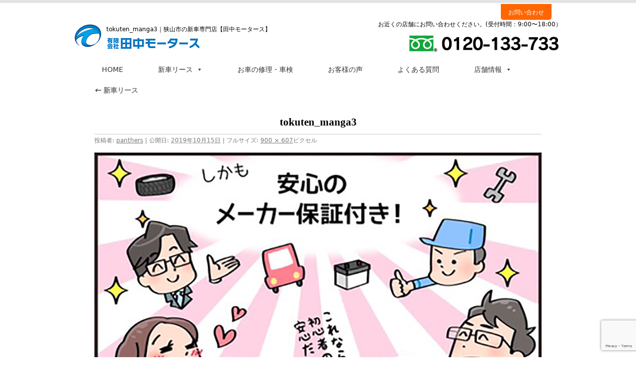

--- FILE ---
content_type: text/html; charset=UTF-8
request_url: https://tanaka-motors.jp/newcar/attachment/tokuten_manga3/
body_size: 10999
content:
<!DOCTYPE html>
<html lang="ja"
	prefix="og: https://ogp.me/ns#" >
<head>
<meta charset="UTF-8" />

	
<link rel="profile" href="http://gmpg.org/xfn/11" />
<link rel='stylesheet'  href='https://tanaka-motors.jp/wp/wp-content/themes/supremo/common.css' type='text/css' media='all' />
<link rel="stylesheet" type="text/css" media="all" href="https://tanaka-motors.jp/wp/wp-content/themes/supremo/style.css" />
<link href="https://tanaka-motors.jp/wp/wp-content/themes/supremo/mentenance.css" rel="stylesheet" type="text/css">
<link rel="pingback" href="https://tanaka-motors.jp/wp/xmlrpc.php" />
<script async src="https://s.yimg.jp/images/listing/tool/cv/ytag.js"></script>
<script>
window.yjDataLayer = window.yjDataLayer || [];
function ytag() { yjDataLayer.push(arguments); }
ytag({"type":"ycl_cookie"});
</script>
<script src="https://ajax.googleapis.com/ajax/libs/jquery/3.2.1/jquery.min.js"></script><br>

<script type='text/javascript' src='https://tanaka-motors.jp/wp/wp-content/themes/supremo/script.js'></script>
<style type="text/css" media="screen">#ui-datepicker-div.booked_custom_date_picker table.ui-datepicker-calendar tbody td a.ui-state-active,#ui-datepicker-div.booked_custom_date_picker table.ui-datepicker-calendar tbody td a.ui-state-active:hover,body #booked-profile-page input[type=submit].button-primary:hover,body .booked-list-view button.button:hover, body .booked-list-view input[type=submit].button-primary:hover,body table.booked-calendar input[type=submit].button-primary:hover,body .booked-modal input[type=submit].button-primary:hover,body table.booked-calendar th,body table.booked-calendar thead,body table.booked-calendar thead th,body table.booked-calendar .booked-appt-list .timeslot .timeslot-people button:hover,body #booked-profile-page .booked-profile-header,body #booked-profile-page .booked-tabs li.active a,body #booked-profile-page .booked-tabs li.active a:hover,body #booked-profile-page .appt-block .google-cal-button > a:hover,#ui-datepicker-div.booked_custom_date_picker .ui-datepicker-header{ background:#0073AA !important; }body #booked-profile-page input[type=submit].button-primary:hover,body table.booked-calendar input[type=submit].button-primary:hover,body .booked-list-view button.button:hover, body .booked-list-view input[type=submit].button-primary:hover,body .booked-modal input[type=submit].button-primary:hover,body table.booked-calendar th,body table.booked-calendar .booked-appt-list .timeslot .timeslot-people button:hover,body #booked-profile-page .booked-profile-header,body #booked-profile-page .appt-block .google-cal-button > a:hover{ border-color:#0073AA !important; }body table.booked-calendar tr.days,body table.booked-calendar tr.days th,body .booked-calendarSwitcher.calendar,body #booked-profile-page .booked-tabs,#ui-datepicker-div.booked_custom_date_picker table.ui-datepicker-calendar thead,#ui-datepicker-div.booked_custom_date_picker table.ui-datepicker-calendar thead th{ background:#015e8c !important; }body table.booked-calendar tr.days th,body #booked-profile-page .booked-tabs{ border-color:#015e8c !important; }#ui-datepicker-div.booked_custom_date_picker table.ui-datepicker-calendar tbody td.ui-datepicker-today a,#ui-datepicker-div.booked_custom_date_picker table.ui-datepicker-calendar tbody td.ui-datepicker-today a:hover,body #booked-profile-page input[type=submit].button-primary,body table.booked-calendar input[type=submit].button-primary,body .booked-list-view button.button, body .booked-list-view input[type=submit].button-primary,body .booked-list-view button.button, body .booked-list-view input[type=submit].button-primary,body .booked-modal input[type=submit].button-primary,body table.booked-calendar .booked-appt-list .timeslot .timeslot-people button,body #booked-profile-page .booked-profile-appt-list .appt-block.approved .status-block,body #booked-profile-page .appt-block .google-cal-button > a,body .booked-modal p.booked-title-bar,body table.booked-calendar td:hover .date span,body .booked-list-view a.booked_list_date_picker_trigger.booked-dp-active,body .booked-list-view a.booked_list_date_picker_trigger.booked-dp-active:hover,.booked-ms-modal .booked-book-appt /* Multi-Slot Booking */{ background:#56C477; }body #booked-profile-page input[type=submit].button-primary,body table.booked-calendar input[type=submit].button-primary,body .booked-list-view button.button, body .booked-list-view input[type=submit].button-primary,body .booked-list-view button.button, body .booked-list-view input[type=submit].button-primary,body .booked-modal input[type=submit].button-primary,body #booked-profile-page .appt-block .google-cal-button > a,body table.booked-calendar .booked-appt-list .timeslot .timeslot-people button,body .booked-list-view a.booked_list_date_picker_trigger.booked-dp-active,body .booked-list-view a.booked_list_date_picker_trigger.booked-dp-active:hover{ border-color:#56C477; }body .booked-modal .bm-window p i.fa,body .booked-modal .bm-window a,body .booked-appt-list .booked-public-appointment-title,body .booked-modal .bm-window p.appointment-title,.booked-ms-modal.visible:hover .booked-book-appt{ color:#56C477; }.booked-appt-list .timeslot.has-title .booked-public-appointment-title { color:inherit; }</style>
		<!-- All in One SEO 4.0.18 -->
		<title>tokuten_manga3 | 狭山市の新車専門店【田中モータース】</title>
		<meta property="og:site_name" content="狭山市の新車専門店【田中モータース】 | 狭山市 新車リース専門店" />
		<meta property="og:type" content="article" />
		<meta property="og:title" content="tokuten_manga3 | 狭山市の新車専門店【田中モータース】" />
		<meta property="article:published_time" content="2019-10-15T00:31:13Z" />
		<meta property="article:modified_time" content="2019-10-15T00:31:13Z" />
		<meta property="twitter:card" content="summary" />
		<meta property="twitter:domain" content="tanaka-motors.jp" />
		<meta property="twitter:title" content="tokuten_manga3 | 狭山市の新車専門店【田中モータース】" />
		<meta name="google" content="nositelinkssearchbox" />
		<script type="application/ld+json" class="aioseo-schema">
			{"@context":"https:\/\/schema.org","@graph":[{"@type":"WebSite","@id":"https:\/\/tanaka-motors.jp\/#website","url":"https:\/\/tanaka-motors.jp\/","name":"\u72ed\u5c71\u5e02\u306e\u65b0\u8eca\u5c02\u9580\u5e97\u3010\u7530\u4e2d\u30e2\u30fc\u30bf\u30fc\u30b9\u3011","description":"\u72ed\u5c71\u5e02 \u65b0\u8eca\u30ea\u30fc\u30b9\u5c02\u9580\u5e97","publisher":{"@id":"https:\/\/tanaka-motors.jp\/#organization"}},{"@type":"Organization","@id":"https:\/\/tanaka-motors.jp\/#organization","name":"\u72ed\u5c71\u5e02\u306e\u65b0\u8eca\u5c02\u9580\u5e97\u3010\u7530\u4e2d\u30e2\u30fc\u30bf\u30fc\u30b9\u3011","url":"https:\/\/tanaka-motors.jp\/"},{"@type":"BreadcrumbList","@id":"https:\/\/tanaka-motors.jp\/newcar\/attachment\/tokuten_manga3\/#breadcrumblist","itemListElement":[{"@type":"ListItem","@id":"https:\/\/tanaka-motors.jp\/#listItem","position":"1","item":{"@id":"https:\/\/tanaka-motors.jp\/#item","name":"\u30db\u30fc\u30e0","description":"\u72ed\u5c71\u5e02\u306e\u65b0\u8eca\u5c02\u9580\u5e97\u7530\u4e2d\u30e2\u30fc\u30bf\u30fc\u30b9\u3002\u30a8\u30ad\u30c6\u30f3\u53e3\u30b3\u30df\u30e9\u30f3\u30ad\u30f3\u30b0\u7b2c\uff11\u4f4d","url":"https:\/\/tanaka-motors.jp\/"},"nextItem":"https:\/\/tanaka-motors.jp\/newcar\/attachment\/tokuten_manga3\/#listItem"},{"@type":"ListItem","@id":"https:\/\/tanaka-motors.jp\/newcar\/attachment\/tokuten_manga3\/#listItem","position":"2","item":{"@id":"https:\/\/tanaka-motors.jp\/newcar\/attachment\/tokuten_manga3\/#item","name":"tokuten_manga3","url":"https:\/\/tanaka-motors.jp\/newcar\/attachment\/tokuten_manga3\/"},"previousItem":"https:\/\/tanaka-motors.jp\/#listItem"}]},{"@type":"Person","@id":"https:\/\/tanaka-motors.jp\/author\/panthers\/#author","url":"https:\/\/tanaka-motors.jp\/author\/panthers\/","name":"panthers","image":{"@type":"ImageObject","@id":"https:\/\/tanaka-motors.jp\/newcar\/attachment\/tokuten_manga3\/#authorImage","url":"https:\/\/secure.gravatar.com\/avatar\/5489a471303ee8144fa9b870f53e0225?s=96&d=mm&r=g","width":"96","height":"96","caption":"panthers"}},{"@type":"ItemPage","@id":"https:\/\/tanaka-motors.jp\/newcar\/attachment\/tokuten_manga3\/#itempage","url":"https:\/\/tanaka-motors.jp\/newcar\/attachment\/tokuten_manga3\/","name":"tokuten_manga3 | \u72ed\u5c71\u5e02\u306e\u65b0\u8eca\u5c02\u9580\u5e97\u3010\u7530\u4e2d\u30e2\u30fc\u30bf\u30fc\u30b9\u3011","inLanguage":"ja","isPartOf":{"@id":"https:\/\/tanaka-motors.jp\/#website"},"breadcrumb":{"@id":"https:\/\/tanaka-motors.jp\/newcar\/attachment\/tokuten_manga3\/#breadcrumblist"},"author":"https:\/\/tanaka-motors.jp\/newcar\/attachment\/tokuten_manga3\/#author","creator":"https:\/\/tanaka-motors.jp\/newcar\/attachment\/tokuten_manga3\/#author","datePublished":"2019-10-15T00:31:13+09:00","dateModified":"2019-10-15T00:31:13+09:00"}]}
		</script>
		<!-- All in One SEO -->

<link rel='dns-prefetch' href='//www.google.com' />
<link rel='dns-prefetch' href='//s.w.org' />
<link rel="alternate" type="application/rss+xml" title="狭山市の新車専門店【田中モータース】 &raquo; フィード" href="https://tanaka-motors.jp/feed/" />
<link rel="alternate" type="application/rss+xml" title="狭山市の新車専門店【田中モータース】 &raquo; コメントフィード" href="https://tanaka-motors.jp/comments/feed/" />
<link rel="alternate" type="application/rss+xml" title="狭山市の新車専門店【田中モータース】 &raquo; tokuten_manga3 のコメントのフィード" href="https://tanaka-motors.jp/newcar/attachment/tokuten_manga3/feed/" />
		<script type="text/javascript">
			window._wpemojiSettings = {"baseUrl":"https:\/\/s.w.org\/images\/core\/emoji\/13.0.1\/72x72\/","ext":".png","svgUrl":"https:\/\/s.w.org\/images\/core\/emoji\/13.0.1\/svg\/","svgExt":".svg","source":{"concatemoji":"https:\/\/tanaka-motors.jp\/wp\/wp-includes\/js\/wp-emoji-release.min.js?ver=5.6.16"}};
			!function(e,a,t){var n,r,o,i=a.createElement("canvas"),p=i.getContext&&i.getContext("2d");function s(e,t){var a=String.fromCharCode;p.clearRect(0,0,i.width,i.height),p.fillText(a.apply(this,e),0,0);e=i.toDataURL();return p.clearRect(0,0,i.width,i.height),p.fillText(a.apply(this,t),0,0),e===i.toDataURL()}function c(e){var t=a.createElement("script");t.src=e,t.defer=t.type="text/javascript",a.getElementsByTagName("head")[0].appendChild(t)}for(o=Array("flag","emoji"),t.supports={everything:!0,everythingExceptFlag:!0},r=0;r<o.length;r++)t.supports[o[r]]=function(e){if(!p||!p.fillText)return!1;switch(p.textBaseline="top",p.font="600 32px Arial",e){case"flag":return s([127987,65039,8205,9895,65039],[127987,65039,8203,9895,65039])?!1:!s([55356,56826,55356,56819],[55356,56826,8203,55356,56819])&&!s([55356,57332,56128,56423,56128,56418,56128,56421,56128,56430,56128,56423,56128,56447],[55356,57332,8203,56128,56423,8203,56128,56418,8203,56128,56421,8203,56128,56430,8203,56128,56423,8203,56128,56447]);case"emoji":return!s([55357,56424,8205,55356,57212],[55357,56424,8203,55356,57212])}return!1}(o[r]),t.supports.everything=t.supports.everything&&t.supports[o[r]],"flag"!==o[r]&&(t.supports.everythingExceptFlag=t.supports.everythingExceptFlag&&t.supports[o[r]]);t.supports.everythingExceptFlag=t.supports.everythingExceptFlag&&!t.supports.flag,t.DOMReady=!1,t.readyCallback=function(){t.DOMReady=!0},t.supports.everything||(n=function(){t.readyCallback()},a.addEventListener?(a.addEventListener("DOMContentLoaded",n,!1),e.addEventListener("load",n,!1)):(e.attachEvent("onload",n),a.attachEvent("onreadystatechange",function(){"complete"===a.readyState&&t.readyCallback()})),(n=t.source||{}).concatemoji?c(n.concatemoji):n.wpemoji&&n.twemoji&&(c(n.twemoji),c(n.wpemoji)))}(window,document,window._wpemojiSettings);
		</script>
		<style type="text/css">
img.wp-smiley,
img.emoji {
	display: inline !important;
	border: none !important;
	box-shadow: none !important;
	height: 1em !important;
	width: 1em !important;
	margin: 0 .07em !important;
	vertical-align: -0.1em !important;
	background: none !important;
	padding: 0 !important;
}
</style>
	<link rel='stylesheet' id='wp-block-library-css'  href='https://tanaka-motors.jp/wp/wp-includes/css/dist/block-library/style.min.css?ver=5.6.16' type='text/css' media='all' />
<link rel='stylesheet' id='wp-block-library-theme-css'  href='https://tanaka-motors.jp/wp/wp-includes/css/dist/block-library/theme.min.css?ver=5.6.16' type='text/css' media='all' />
<link rel='stylesheet' id='booked-icons-css'  href='https://tanaka-motors.jp/wp/wp-content/plugins/booked/assets/css/icons.css?ver=2.3' type='text/css' media='all' />
<link rel='stylesheet' id='booked-tooltipster-css'  href='https://tanaka-motors.jp/wp/wp-content/plugins/booked/assets/js/tooltipster/css/tooltipster.css?ver=3.3.0' type='text/css' media='all' />
<link rel='stylesheet' id='booked-tooltipster-theme-css'  href='https://tanaka-motors.jp/wp/wp-content/plugins/booked/assets/js/tooltipster/css/themes/tooltipster-light.css?ver=3.3.0' type='text/css' media='all' />
<link rel='stylesheet' id='booked-animations-css'  href='https://tanaka-motors.jp/wp/wp-content/plugins/booked/assets/css/animations.css?ver=2.3' type='text/css' media='all' />
<link rel='stylesheet' id='booked-css-css'  href='https://tanaka-motors.jp/wp/wp-content/plugins/booked/dist/booked.css?ver=2.3' type='text/css' media='all' />
<link rel='stylesheet' id='contact-form-7-css'  href='https://tanaka-motors.jp/wp/wp-content/plugins/contact-form-7/includes/css/styles.css?ver=5.3.2' type='text/css' media='all' />
<link rel='stylesheet' id='accordioncssfree-css'  href='https://tanaka-motors.jp/wp/wp-content/plugins/sp-faq/css/jquery.accordion.css?ver=3.4' type='text/css' media='all' />
<link rel='stylesheet' id='wpcf7-redirect-script-frontend-css'  href='https://tanaka-motors.jp/wp/wp-content/plugins/wpcf7-redirect/build/css/wpcf7-redirect-frontend.min.css?ver=5.6.16' type='text/css' media='all' />
<link rel='stylesheet' id='megamenu-css'  href='https://tanaka-motors.jp/wp/wp-content/uploads/maxmegamenu/style.css?ver=7714db' type='text/css' media='all' />
<link rel='stylesheet' id='dashicons-css'  href='https://tanaka-motors.jp/wp/wp-includes/css/dashicons.min.css?ver=5.6.16' type='text/css' media='all' />
<link rel='stylesheet' id='twentyten-block-style-css'  href='https://tanaka-motors.jp/wp/wp-content/themes/twentyten/blocks.css?ver=20181018' type='text/css' media='all' />
<link rel='stylesheet' id='grw_css-css'  href='https://tanaka-motors.jp/wp/wp-content/plugins/widget-google-reviews/static/css/google-review.css?ver=1.9.6' type='text/css' media='all' />
<script type='text/javascript' src='https://tanaka-motors.jp/wp/wp-includes/js/jquery/jquery.min.js?ver=3.5.1' id='jquery-core-js'></script>
<script type='text/javascript' src='https://tanaka-motors.jp/wp/wp-includes/js/jquery/jquery-migrate.min.js?ver=3.3.2' id='jquery-migrate-js'></script>
<script type='text/javascript' src='https://tanaka-motors.jp/wp/wp-content/plugins/sp-faq/js/jquery.accordion.js?ver=3.4' id='accordionjsfree-js'></script>
<script type='text/javascript' src='https://tanaka-motors.jp/wp/wp-content/plugins/widget-google-reviews/static/js/wpac-time.js?ver=1.9.6' id='wpac_time_js-js'></script>
<link rel="https://api.w.org/" href="https://tanaka-motors.jp/wp-json/" /><link rel="alternate" type="application/json" href="https://tanaka-motors.jp/wp-json/wp/v2/media/7845" /><link rel="EditURI" type="application/rsd+xml" title="RSD" href="https://tanaka-motors.jp/wp/xmlrpc.php?rsd" />
<link rel="wlwmanifest" type="application/wlwmanifest+xml" href="https://tanaka-motors.jp/wp/wp-includes/wlwmanifest.xml" /> 
<meta name="generator" content="WordPress 5.6.16" />
<link rel='shortlink' href='https://tanaka-motors.jp/?p=7845' />
<link rel="alternate" type="application/json+oembed" href="https://tanaka-motors.jp/wp-json/oembed/1.0/embed?url=https%3A%2F%2Ftanaka-motors.jp%2Fnewcar%2Fattachment%2Ftokuten_manga3%2F" />
<link rel="alternate" type="text/xml+oembed" href="https://tanaka-motors.jp/wp-json/oembed/1.0/embed?url=https%3A%2F%2Ftanaka-motors.jp%2Fnewcar%2Fattachment%2Ftokuten_manga3%2F&#038;format=xml" />
<link rel="icon" href="https://tanaka-motors.jp/wp/wp-content/uploads/h_logo-3.png" sizes="32x32" />
<link rel="icon" href="https://tanaka-motors.jp/wp/wp-content/uploads/h_logo-3.png" sizes="192x192" />
<link rel="apple-touch-icon" href="https://tanaka-motors.jp/wp/wp-content/uploads/h_logo-3.png" />
<meta name="msapplication-TileImage" content="https://tanaka-motors.jp/wp/wp-content/uploads/h_logo-3.png" />
<style type="text/css">/** Mega Menu CSS: fs **/</style>
<noscript><style id="rocket-lazyload-nojs-css">.rll-youtube-player, [data-lazy-src]{display:none !important;}</style></noscript>
<!-- Google Tag Manager 20200304 Live-->
<script>(function(w,d,s,l,i){w[l]=w[l]||[];w[l].push({'gtm.start':
new Date().getTime(),event:'gtm.js'});var f=d.getElementsByTagName(s)[0],
j=d.createElement(s),dl=l!='dataLayer'?'&l='+l:'';j.async=true;j.src=
'https://www.googletagmanager.com/gtm.js?id='+i+dl;f.parentNode.insertBefore(j,f);
})(window,document,'script','dataLayer','GTM-T92W5RZ');</script>
<!-- End Google Tag Manager -->
<!-- Google Tag Manager20180828 -->
<script>(function(w,d,s,l,i){w[l]=w[l]||[];w[l].push({'gtm.start':
new Date().getTime(),event:'gtm.js'});var f=d.getElementsByTagName(s)[0],
j=d.createElement(s),dl=l!='dataLayer'?'&l='+l:'';j.async=true;j.src=
'https://www.googletagmanager.com/gtm.js?id='+i+dl;f.parentNode.insertBefore(j,f);
})(window,document,'script','dataLayer','GTM-TLFS7KW');</script>
<!-- End Google Tag Manager -->
<script>
  (function(i,s,o,g,r,a,m){i['GoogleAnalyticsObject']=r;i[r]=i[r]||function(){
    (i[r].q=i[r].q||[]).push(arguments)},i[r].l=1*new Date();a=s.createElement(o),
    m=s.getElementsByTagName(o)[0];a.async=1;a.src=g;m.parentNode.insertBefore(a,m)
          })(window,document,'script','//www.google-analytics.com/analytics.js','ga');

  ga('create', 'UA-110450753-1', 'auto'); 
  ga('send', 'pageview'); 

</script>
<!-- Global site tag (gtag.js) - AdWords: 825557905 -->
<script async src="https://www.googletagmanager.com/gtag/js?id=AW-825557905"></script>
<script>
  window.dataLayer = window.dataLayer || [];
  function gtag(){dataLayer.push(arguments);}
  gtag('js', new Date());

  gtag('config', 'AW-825557905');
</script>
<!--contactform7 トラッキング-->
<script>
document.addEventListener( 'wpcf7mailsent', function( event ) {
    ga('send', 'event', 'Contact Form', 'submit');
}, false );
gtag('config', 'AW-791300441');
</script>
</head>

<body class="attachment attachment-template-default single single-attachment postid-7845 attachmentid-7845 attachment-jpeg mega-menu-primary">
<!-- Google Tag Manager (noscript) 20200304Live-->
<noscript><iframe src="https://www.googletagmanager.com/ns.html?id=GTM-T92W5RZ"
height="0" width="0" style="display:none;visibility:hidden"></iframe></noscript>
<!-- End Google Tag Manager (noscript) -->
<!-- Google Tag Manager (noscript) 20180828-->
<noscript><iframe src="https://www.googletagmanager.com/ns.html?id=GTM-TLFS7KW"
height="0" width="0" style="display:none;visibility:hidden"></iframe></noscript>
<!-- End Google Tag Manager (noscript) -->
<div id="wrapper" class="hfeed">

<!--0-->



<div id="header">
<div class="inside clearfix" id="hd">
	<!-- div id="hd_line"><a href="https://tanaka-motors.jp/line">LINE</a></div -->
<div id="hd_contact"><a href="https://tanaka-motors.jp/about/sayama/#form">お問い合わせ</a></div>
</div>
<div class="inside" style="clear:both">
<div id="masthead">
<div id="branding" class="clearfix" role="banner">
	
<div class="hd_logo"><a href="https://tanaka-motors.jp/" title="狭山市の新車専門店【田中モータース】" rel="home"><img src="data:image/svg+xml,%3Csvg%20xmlns='http://www.w3.org/2000/svg'%20viewBox='0%200%200%200'%3E%3C/svg%3E" alt="狭山市の新車専門店【田中モータース】" data-lazy-src="https://tanaka-motors.jp/wp/wp-content/themes/supremo/img/logo.png"><noscript><img src="https://tanaka-motors.jp/wp/wp-content/themes/supremo/img/logo.png" alt="狭山市の新車専門店【田中モータース】"></noscript></a>
						<h1 class="entry-title">tokuten_manga3</h1>｜狭山市の新車専門店【田中モータース】		
			<br>
			<a href="https://tanaka-motors.jp/"><img src="data:image/svg+xml,%3Csvg%20xmlns='http://www.w3.org/2000/svg'%20viewBox='0%200%200%200'%3E%3C/svg%3E" alt="狭山市の新車専門店【田中モータース】" data-lazy-src="https://tanaka-motors.jp/wp/wp-content/themes/supremo/img/logo2.png"><noscript><img src="https://tanaka-motors.jp/wp/wp-content/themes/supremo/img/logo2.png" alt="狭山市の新車専門店【田中モータース】"></noscript></a></div>
				
			<div class="hd_info">
			
			<p>お近くの店舗にお問い合わせください。(受付時間：9:00〜18:00）</p>
			<a href="tel:0120-133-733" class="telhref" onclick="goog_report_conversion ('tel:0120-133-733')">
            <img src="data:image/svg+xml,%3Csvg%20xmlns='http://www.w3.org/2000/svg'%20viewBox='0%200%200%200'%3E%3C/svg%3E" class="mr5" data-lazy-src="https://tanaka-motors.jp/wp/img/header_free.png"><noscript><img src="https://tanaka-motors.jp/wp/img/header_free.png" class="mr5"></noscript></a>
			</div>
			
			
				
			</div><!-- #branding -->

			<div id="access" role="navigation">
			  				<div class="skip-link screen-reader-text"><a href="#content" title="コンテンツへスキップ">コンテンツへスキップ</a></div>
								<div id="mega-menu-wrap-primary" class="mega-menu-wrap"><div class="mega-menu-toggle"><div class="mega-toggle-blocks-left"></div><div class="mega-toggle-blocks-center"></div><div class="mega-toggle-blocks-right"><div class='mega-toggle-block mega-menu-toggle-block mega-toggle-block-1' id='mega-toggle-block-1' tabindex='0'><span class='mega-toggle-label' role='button' aria-expanded='false'><span class='mega-toggle-label-closed'>MENU</span><span class='mega-toggle-label-open'>MENU</span></span></div></div></div><ul id="mega-menu-primary" class="mega-menu max-mega-menu mega-menu-horizontal mega-no-js" data-event="hover_intent" data-effect="fade_up" data-effect-speed="200" data-effect-mobile="disabled" data-effect-speed-mobile="0" data-mobile-force-width="false" data-second-click="go" data-document-click="collapse" data-vertical-behaviour="standard" data-breakpoint="600" data-unbind="true" data-mobile-state="collapse_all" data-hover-intent-timeout="300" data-hover-intent-interval="100"><li class='mega-menu-item mega-menu-item-type-post_type mega-menu-item-object-page mega-menu-item-home mega-align-bottom-left mega-menu-flyout mega-menu-item-11169' id='mega-menu-item-11169'><a class="mega-menu-link" href="https://tanaka-motors.jp/" tabindex="0">HOME</a></li><li class='mega-menu-item mega-menu-item-type-custom mega-menu-item-object-custom mega-menu-item-has-children mega-menu-megamenu mega-align-bottom-left mega-menu-grid mega-menu-item-11195' id='mega-menu-item-11195'><a class="mega-menu-link" href="#" aria-haspopup="true" aria-expanded="false" tabindex="0">新車リース<span class="mega-indicator"></span></a>
<ul class="mega-sub-menu">
<li class='mega-menu-row' id='mega-menu-11195-0'>
	<ul class="mega-sub-menu">
<li class='mega-menu-column mega-menu-columns-3-of-12' id='mega-menu-11195-0-0'>
		<ul class="mega-sub-menu">
<li class='mega-menu-item mega-menu-item-type-widget widget_media_image mega-menu-item-media_image-14' id='mega-menu-item-media_image-14'><a href="https://tanaka-motors.jp/lp/carlease/all/"><img width="300" height="151" src="data:image/svg+xml,%3Csvg%20xmlns='http://www.w3.org/2000/svg'%20viewBox='0%200%20300%20151'%3E%3C/svg%3E" class="image wp-image-11146  attachment-medium size-medium" alt="軽自動車" loading="lazy" style="max-width: 100%; height: auto;" data-lazy-srcset="https://tanaka-motors.jp/wp/wp-content/uploads/megan_kei-300x151.jpg 300w, https://tanaka-motors.jp/wp/wp-content/uploads/megan_kei.jpg 520w" data-lazy-sizes="(max-width: 300px) 100vw, 300px" data-lazy-src="https://tanaka-motors.jp/wp/wp-content/uploads/megan_kei-300x151.jpg" /><noscript><img width="300" height="151" src="https://tanaka-motors.jp/wp/wp-content/uploads/megan_kei-300x151.jpg" class="image wp-image-11146  attachment-medium size-medium" alt="軽自動車" loading="lazy" style="max-width: 100%; height: auto;" srcset="https://tanaka-motors.jp/wp/wp-content/uploads/megan_kei-300x151.jpg 300w, https://tanaka-motors.jp/wp/wp-content/uploads/megan_kei.jpg 520w" sizes="(max-width: 300px) 100vw, 300px" /></noscript></a></li><li class='mega-menu-item mega-menu-item-type-widget widget_text mega-menu-item-text-2' id='mega-menu-item-text-2'>			<div class="textwidget"><div style="text-align: center;"><a href="https://tanaka-motors.jp/lp/carlease/all/">新車リース月々1万円～</a></div>
</div>
		</li>		</ul>
</li><li class='mega-menu-column mega-menu-columns-3-of-12' id='mega-menu-11195-0-1'></li><li class='mega-menu-column mega-menu-columns-3-of-12' id='mega-menu-11195-0-2'></li><li class='mega-menu-column mega-menu-columns-3-of-12' id='mega-menu-11195-0-3'>
		<ul class="mega-sub-menu">
<li class='mega-menu-item mega-menu-item-type-widget widget_media_image mega-menu-item-media_image-17' id='mega-menu-item-media_image-17'><a href="/lp/hiace"><img width="520" height="260" src="data:image/svg+xml,%3Csvg%20xmlns='http://www.w3.org/2000/svg'%20viewBox='0%200%20520%20260'%3E%3C/svg%3E" class="image wp-image-11633  attachment-full size-full" alt="" loading="lazy" style="max-width: 100%; height: auto;" data-lazy-srcset="https://tanaka-motors.jp/wp/wp-content/uploads/hiace.jpg 520w, https://tanaka-motors.jp/wp/wp-content/uploads/hiace-300x150.jpg 300w" data-lazy-sizes="(max-width: 520px) 100vw, 520px" data-lazy-src="https://tanaka-motors.jp/wp/wp-content/uploads/hiace.jpg" /><noscript><img width="520" height="260" src="https://tanaka-motors.jp/wp/wp-content/uploads/hiace.jpg" class="image wp-image-11633  attachment-full size-full" alt="" loading="lazy" style="max-width: 100%; height: auto;" srcset="https://tanaka-motors.jp/wp/wp-content/uploads/hiace.jpg 520w, https://tanaka-motors.jp/wp/wp-content/uploads/hiace-300x150.jpg 300w" sizes="(max-width: 520px) 100vw, 520px" /></noscript></a></li><li class='mega-menu-item mega-menu-item-type-widget widget_text mega-menu-item-text-5' id='mega-menu-item-text-5'>			<div class="textwidget"><div style="text-align: center;"><a href="http://tanaka-motors.jp/lp_h/hiace/">ハイエース</a></div>
</div>
		</li>		</ul>
</li>	</ul>
</li></ul>
</li><li class='mega-menu-item mega-menu-item-type-post_type mega-menu-item-object-page mega-align-bottom-left mega-menu-flyout mega-menu-item-11163' id='mega-menu-item-11163'><a class="mega-menu-link" href="https://tanaka-motors.jp/mentenance/" tabindex="0">お車の修理・車検</a></li><li class='mega-menu-item mega-menu-item-type-taxonomy mega-menu-item-object-category mega-align-bottom-left mega-menu-flyout mega-menu-item-11206' id='mega-menu-item-11206'><a class="mega-menu-link" href="https://tanaka-motors.jp/category/voice/" tabindex="0">お客様の声</a></li><li class='mega-menu-item mega-menu-item-type-post_type mega-menu-item-object-page mega-align-bottom-left mega-menu-flyout mega-menu-item-11166' id='mega-menu-item-11166'><a class="mega-menu-link" href="https://tanaka-motors.jp/faq/" tabindex="0">よくある質問</a></li><li class='mega-menu-item mega-menu-item-type-post_type mega-menu-item-object-page mega-menu-item-has-children mega-align-bottom-left mega-menu-flyout mega-menu-item-11165' id='mega-menu-item-11165'><a class="mega-menu-link" href="https://tanaka-motors.jp/about/" aria-haspopup="true" aria-expanded="false" tabindex="0">店舗情報<span class="mega-indicator"></span></a>
<ul class="mega-sub-menu">
<li class='mega-menu-item mega-menu-item-type-post_type mega-menu-item-object-page mega-menu-item-11207' id='mega-menu-item-11207'><a class="mega-menu-link" href="https://tanaka-motors.jp/about/sayama/">狭山店</a></li></ul>
</li></ul></div>			</div><!-- #access -->
		</div><!-- #masthead -->
		
		</div>
</div><!-- #header -->


<nav></nav>

<div id="main">


		<div id="container" class="single-attachment">
			<div id="content" role="main">

			

									<p class="page-title"><a href="https://tanaka-motors.jp/newcar/" title="新車リース に戻る" rel="gallery">
																<span class="meta-nav">&larr;</span> 新車リース					</a></p>
				
					<div id="post-7845" class="post-7845 attachment type-attachment status-inherit hentry">
					<h2 class="entry-title">tokuten_manga3</h2>

					<div class="entry-meta">
						<span class="meta-prep meta-prep-author">投稿者:</span> <span class="author vcard"><a class="url fn n" href="https://tanaka-motors.jp/author/panthers/" title="panthers の投稿をすべて表示" rel="author">panthers</a></span>							<span class="meta-sep">|</span>
							<span class="meta-prep meta-prep-entry-date">公開日:</span> <span class="entry-date"><abbr class="published" title="9:31 AM">2019年10月15日</abbr></span> <span class="meta-sep">|</span> フルサイズ: <a href="https://tanaka-motors.jp/wp/wp-content/uploads/tokuten_manga3.jpg" title="フルサイズ画像へのリンク">900 &times; 607</a>ピクセル													</div><!-- .entry-meta -->

						<div class="entry-content">
						<div class="entry-attachment">
								<p class="attachment"><a href="https://tanaka-motors.jp/newcar/attachment/tokuten_manga4/" title="tokuten_manga3" rel="attachment">
																	<img width="900" height="607" src="data:image/svg+xml,%3Csvg%20xmlns='http://www.w3.org/2000/svg'%20viewBox='0%200%20900%20607'%3E%3C/svg%3E" class="attachment-900x900 size-900x900" alt="" loading="lazy" data-lazy-srcset="https://tanaka-motors.jp/wp/wp-content/uploads/tokuten_manga3.jpg 900w, https://tanaka-motors.jp/wp/wp-content/uploads/tokuten_manga3-300x202.jpg 300w, https://tanaka-motors.jp/wp/wp-content/uploads/tokuten_manga3-768x518.jpg 768w" data-lazy-sizes="(max-width: 900px) 100vw, 900px" data-lazy-src="https://tanaka-motors.jp/wp/wp-content/uploads/tokuten_manga3.jpg" /><noscript><img width="900" height="607" src="https://tanaka-motors.jp/wp/wp-content/uploads/tokuten_manga3.jpg" class="attachment-900x900 size-900x900" alt="" loading="lazy" srcset="https://tanaka-motors.jp/wp/wp-content/uploads/tokuten_manga3.jpg 900w, https://tanaka-motors.jp/wp/wp-content/uploads/tokuten_manga3-300x202.jpg 300w, https://tanaka-motors.jp/wp/wp-content/uploads/tokuten_manga3-768x518.jpg 768w" sizes="(max-width: 900px) 100vw, 900px" /></noscript>							</a></p>

							<div id="nav-below" class="navigation">
							<div class="nav-previous"><a href='https://tanaka-motors.jp/newcar/attachment/tokuten_manga2/'>tokuten_manga2</a></div>
							<div class="nav-next"><a href='https://tanaka-motors.jp/newcar/attachment/tokuten_manga4/'>tokuten_manga4</a></div>
						</div><!-- #nav-below -->
								</div><!-- .entry-attachment -->
						<div class="entry-caption">
						</div>

				
					</div><!-- .entry-content -->

					<div class="entry-utility">
						<a href="https://tanaka-motors.jp/newcar/attachment/tokuten_manga3/" title="tokuten_manga3 へのパーマリンク" rel="bookmark">パーマリンク</a>											</div><!-- .entry-utility -->
				</div><!-- #post-7845 -->

		
			<div id="comments">



	<div id="respond" class="comment-respond">
		<h3 id="reply-title" class="comment-reply-title">コメントを残す <small><a rel="nofollow" id="cancel-comment-reply-link" href="/newcar/attachment/tokuten_manga3/#respond" style="display:none;">コメントをキャンセル</a></small></h3><p class="must-log-in">コメントを投稿するには<a href="https://tanaka-motors.jp/wp/wp-login.php?redirect_to=https%3A%2F%2Ftanaka-motors.jp%2Fnewcar%2Fattachment%2Ftokuten_manga3%2F">ログイン</a>してください。</p>	</div><!-- #respond -->
	
</div><!-- #comments -->


			</div><!-- #content -->
		</div><!-- #container -->

	</div><!-- #main -->

	<div id="footer" role="contentinfo">
		<div id="colophon">
<div class="ft_bg">
<div class="inside">
<div class="ft_logo">
<a href="https://tanaka-motors.jp/" title="狭山市の新車専門店【田中モータース】" rel="home">
<img src="data:image/svg+xml,%3Csvg%20xmlns='http://www.w3.org/2000/svg'%20viewBox='0%200%200%200'%3E%3C/svg%3E" alt="狭山市の新車専門店【田中モータース】" data-lazy-src="https://tanaka-motors.jp/wp/wp-content/themes/supremo/img/ft_logo.png"><noscript><img src="https://tanaka-motors.jp/wp/wp-content/themes/supremo/img/ft_logo.png" alt="狭山市の新車専門店【田中モータース】"></noscript></a><br><br>
<strong>狭山市新車リース専門店 「田中モータース」</strong><br>
【狭山店】〒350-1335　埼玉県狭山市柏原337-11 tel:<a onclick="javascript:goog_report_conversion('tel:0120-133-733');yahoo_report_conversion(undefined);return false;" href="javascript:void(0)" class="telhref">0120-133-733</a><br>
<br><br><br>
<a href="https://www.facebook.com/%E6%9C%89%E9%99%90%E4%BC%9A%E7%A4%BE%E7%94%B0%E4%B8%AD%E3%83%A2%E3%83%BC%E3%82%BF%E3%83%BC%E3%82%B9-375493126263198/" target="_blank"><img src="data:image/svg+xml,%3Csvg%20xmlns='http://www.w3.org/2000/svg'%20viewBox='0%200%200%200'%3E%3C/svg%3E" alt="フェイスブック" class="mr10" data-lazy-src="https://tanaka-motors.jp/wp/wp-content/themes/supremo/img/ft_fb.png"><noscript><img src="https://tanaka-motors.jp/wp/wp-content/themes/supremo/img/ft_fb.png" alt="フェイスブック" class="mr10"></noscript></a><a href="https://www.instagram.com/tanakamotors/" target="_blank"><img src="data:image/svg+xml,%3Csvg%20xmlns='http://www.w3.org/2000/svg'%20viewBox='0%200%200%200'%3E%3C/svg%3E" alt="インスタグラム" data-lazy-src="https://tanaka-motors.jp/wp/wp-content/themes/supremo/img/ft_insta.png"><noscript><img src="https://tanaka-motors.jp/wp/wp-content/themes/supremo/img/ft_insta.png" alt="インスタグラム"></noscript></a>
</div>	
			

<div id="site-generator">			
©Tanaka mortors All Rights Reserved ｜<a href="https://tanaka-motors.jp/privacy/">個人情報保護方針</a>｜
</div><!-- #site-generator -->
</div>
</div>

</div><!-- #colophon -->
</div><!-- #footer -

</div><!-- #wrapper -->

<script type='text/javascript' src='https://tanaka-motors.jp/wp/wp-includes/js/jquery/ui/core.min.js?ver=1.12.1' id='jquery-ui-core-js'></script>
<script type='text/javascript' src='https://tanaka-motors.jp/wp/wp-includes/js/jquery/ui/datepicker.min.js?ver=1.12.1' id='jquery-ui-datepicker-js'></script>
<script type='text/javascript' id='jquery-ui-datepicker-js-after'>
jQuery(document).ready(function(jQuery){jQuery.datepicker.setDefaults({"closeText":"\u9589\u3058\u308b","currentText":"\u4eca\u65e5","monthNames":["1\u6708","2\u6708","3\u6708","4\u6708","5\u6708","6\u6708","7\u6708","8\u6708","9\u6708","10\u6708","11\u6708","12\u6708"],"monthNamesShort":["1\u6708","2\u6708","3\u6708","4\u6708","5\u6708","6\u6708","7\u6708","8\u6708","9\u6708","10\u6708","11\u6708","12\u6708"],"nextText":"\u6b21","prevText":"\u524d","dayNames":["\u65e5\u66dc\u65e5","\u6708\u66dc\u65e5","\u706b\u66dc\u65e5","\u6c34\u66dc\u65e5","\u6728\u66dc\u65e5","\u91d1\u66dc\u65e5","\u571f\u66dc\u65e5"],"dayNamesShort":["\u65e5","\u6708","\u706b","\u6c34","\u6728","\u91d1","\u571f"],"dayNamesMin":["\u65e5","\u6708","\u706b","\u6c34","\u6728","\u91d1","\u571f"],"dateFormat":"yy\u5e74mm\u6708d\u65e5","firstDay":1,"isRTL":false});});
</script>
<script type='text/javascript' src='https://tanaka-motors.jp/wp/wp-content/plugins/booked/assets/js/spin.min.js?ver=2.0.1' id='booked-spin-js-js'></script>
<script type='text/javascript' src='https://tanaka-motors.jp/wp/wp-content/plugins/booked/assets/js/spin.jquery.js?ver=2.0.1' id='booked-spin-jquery-js'></script>
<script type='text/javascript' src='https://tanaka-motors.jp/wp/wp-content/plugins/booked/assets/js/tooltipster/js/jquery.tooltipster.min.js?ver=3.3.0' id='booked-tooltipster-js'></script>
<script type='text/javascript' id='booked-functions-js-extra'>
/* <![CDATA[ */
var booked_js_vars = {"ajax_url":"https:\/\/tanaka-motors.jp\/wp\/wp-admin\/admin-ajax.php","profilePage":"https:\/\/tanaka-motors.jp\/thanksbooking\/","publicAppointments":"","i18n_confirm_appt_delete":"\u3053\u306e\u4e88\u5b9a\u3092\u30ad\u30e3\u30f3\u30bb\u30eb\u3057\u3066\u3082\u3088\u308d\u3057\u3044\u3067\u3059\u304b\uff1f","i18n_please_wait":"\u3057\u3070\u3089\u304f\u304a\u5f85\u3061\u304f\u3060\u3055\u3044\u3002","i18n_wrong_username_pass":"\u30e6\u30fc\u30b6\u30fc\u540d\u3068\u30d1\u30b9\u30ef\u30fc\u30c9\u306e\u7d44\u307f\u5408\u308f\u305b\u304c\u6b63\u3057\u304f\u3042\u308a\u307e\u305b\u3093\u3002","i18n_fill_out_required_fields":"\u5fc5\u9808\u9805\u76ee\u3092\u5165\u529b\u3057\u3066\u304f\u3060\u3055\u3044\u3002","i18n_guest_appt_required_fields":"\u6c0f\u540d\u3092\u5165\u529b\u3057\u3066\u304f\u3060\u3055\u3044\u3002","i18n_appt_required_fields":"\u3042\u306a\u305f\u306e\u6c0f\u540d\u3001\u3042\u306a\u305f\u306e\u30e1\u30fc\u30eb \u30a2\u30c9\u30ec\u30b9\u3092\u5165\u529b\u3057\u3066\u3001\u4e88\u7d04\u3092\u3059\u308b\u305f\u3081\u306e\u30d1\u30b9\u30ef\u30fc\u30c9\u3092\u9078\u629e\u3057\u3066\u304f\u3060\u3055\u3044\u3002","i18n_appt_required_fields_guest":"*\u306f\u5fc5\u9808\u9805\u76ee\u3067\u3059","i18n_password_reset":"\u30d1\u30b9\u30ef\u30fc\u30c9\u306e\u30ea\u30bb\u30c3\u30c8\u65b9\u6cd5\u306b\u3064\u3044\u3066\u306f\u3001\u30e1\u30fc\u30eb\u3092\u78ba\u8a8d\u3057\u3066\u304f\u3060\u3055\u3044\u3002","i18n_password_reset_error":"\u305d\u306e\u30e6\u30fc\u30b6\u30fc\u540d\u307e\u305f\u306f\u96fb\u5b50\u30e1\u30fc\u30eb\u306f\u7121\u52b9\u3067\u3059\u3002"};
/* ]]> */
</script>
<script type='text/javascript' src='https://tanaka-motors.jp/wp/wp-content/plugins/booked/assets/js/functions.js?ver=2.3' id='booked-functions-js'></script>
<script type='text/javascript' id='contact-form-7-js-extra'>
/* <![CDATA[ */
var wpcf7 = {"apiSettings":{"root":"https:\/\/tanaka-motors.jp\/wp-json\/contact-form-7\/v1","namespace":"contact-form-7\/v1"}};
/* ]]> */
</script>
<script type='text/javascript' src='https://tanaka-motors.jp/wp/wp-content/plugins/contact-form-7/includes/js/scripts.js?ver=5.3.2' id='contact-form-7-js'></script>
<script type='text/javascript' id='wpcf7-redirect-script-js-extra'>
/* <![CDATA[ */
var wpcf7r = {"ajax_url":"https:\/\/tanaka-motors.jp\/wp\/wp-admin\/admin-ajax.php"};
/* ]]> */
</script>
<script type='text/javascript' src='https://tanaka-motors.jp/wp/wp-content/plugins/wpcf7-redirect/build/js/wpcf7-redirect-frontend-script.js?ver=1.1' id='wpcf7-redirect-script-js'></script>
<script type='text/javascript' id='booked-fea-js-js-extra'>
/* <![CDATA[ */
var booked_fea_vars = {"ajax_url":"https:\/\/tanaka-motors.jp\/wp\/wp-admin\/admin-ajax.php","i18n_confirm_appt_delete":"\u3053\u306e\u4e88\u5b9a\u3092\u30ad\u30e3\u30f3\u30bb\u30eb\u3057\u3066\u3082\u3088\u308d\u3057\u3044\u3067\u3059\u304b\uff1f","i18n_confirm_appt_approve":"\u3053\u306e\u4e88\u7d04\u3092\u627f\u8a8d\u3057\u307e\u3059\u304b\uff1f"};
/* ]]> */
</script>
<script type='text/javascript' src='https://tanaka-motors.jp/wp/wp-content/plugins/booked/includes/add-ons/frontend-agents/js/functions.js?ver=2.3' id='booked-fea-js-js'></script>
<script type='text/javascript' src='https://www.google.com/recaptcha/api.js?render=6LfgtbEUAAAAAMkJXOOb9B7iyu8XjI56vHhxs-c_&#038;ver=3.0' id='google-recaptcha-js'></script>
<script type='text/javascript' id='wpcf7-recaptcha-js-extra'>
/* <![CDATA[ */
var wpcf7_recaptcha = {"sitekey":"6LfgtbEUAAAAAMkJXOOb9B7iyu8XjI56vHhxs-c_","actions":{"homepage":"homepage","contactform":"contactform"}};
/* ]]> */
</script>
<script type='text/javascript' src='https://tanaka-motors.jp/wp/wp-content/plugins/contact-form-7/modules/recaptcha/script.js?ver=5.3.2' id='wpcf7-recaptcha-js'></script>
<script type='text/javascript' id='jquery-migrate-deprecation-notices-js-extra'>
/* <![CDATA[ */
var JQMH = {"ajaxurl":"https:\/\/tanaka-motors.jp\/wp\/wp-admin\/admin-ajax.php","report_nonce":"d349ef7141","backend":"","plugin_slug":"enable-jquery-migrate-helper","capture_deprecations":"","single_instance_log":"1"};
/* ]]> */
</script>
<script type='text/javascript' src='https://tanaka-motors.jp/wp/wp-content/plugins/enable-jquery-migrate-helper/js/deprecation-notice.js?ver=5.6.16' id='jquery-migrate-deprecation-notices-js'></script>
<script type='text/javascript' src='https://tanaka-motors.jp/wp/wp-includes/js/hoverIntent.min.js?ver=1.8.1' id='hoverIntent-js'></script>
<script type='text/javascript' id='megamenu-js-extra'>
/* <![CDATA[ */
var megamenu = {"timeout":"300","interval":"100"};
/* ]]> */
</script>
<script type='text/javascript' src='https://tanaka-motors.jp/wp/wp-content/plugins/megamenu/js/maxmegamenu.js?ver=2.9.2' id='megamenu-js'></script>
<script type='text/javascript' src='https://tanaka-motors.jp/wp/wp-includes/js/wp-embed.min.js?ver=5.6.16' id='wp-embed-js'></script>
<script>window.lazyLoadOptions = {
                elements_selector: "img[data-lazy-src],.rocket-lazyload",
                data_src: "lazy-src",
                data_srcset: "lazy-srcset",
                data_sizes: "lazy-sizes",
                class_loading: "lazyloading",
                class_loaded: "lazyloaded",
                threshold: 300,
                callback_loaded: function(element) {
                    if ( element.tagName === "IFRAME" && element.dataset.rocketLazyload == "fitvidscompatible" ) {
                        if (element.classList.contains("lazyloaded") ) {
                            if (typeof window.jQuery != "undefined") {
                                if (jQuery.fn.fitVids) {
                                    jQuery(element).parent().fitVids();
                                }
                            }
                        }
                    }
                }};
        window.addEventListener('LazyLoad::Initialized', function (e) {
            var lazyLoadInstance = e.detail.instance;

            if (window.MutationObserver) {
                var observer = new MutationObserver(function(mutations) {
                    var image_count = 0;
                    var iframe_count = 0;
                    var rocketlazy_count = 0;

                    mutations.forEach(function(mutation) {
                        for (i = 0; i < mutation.addedNodes.length; i++) {
                            if (typeof mutation.addedNodes[i].getElementsByTagName !== 'function') {
                                return;
                            }

                           if (typeof mutation.addedNodes[i].getElementsByClassName !== 'function') {
                                return;
                            }

                            images = mutation.addedNodes[i].getElementsByTagName('img');
                            is_image = mutation.addedNodes[i].tagName == "IMG";
                            iframes = mutation.addedNodes[i].getElementsByTagName('iframe');
                            is_iframe = mutation.addedNodes[i].tagName == "IFRAME";
                            rocket_lazy = mutation.addedNodes[i].getElementsByClassName('rocket-lazyload');

                            image_count += images.length;
			                iframe_count += iframes.length;
			                rocketlazy_count += rocket_lazy.length;

                            if(is_image){
                                image_count += 1;
                            }

                            if(is_iframe){
                                iframe_count += 1;
                            }
                        }
                    } );

                    if(image_count > 0 || iframe_count > 0 || rocketlazy_count > 0){
                        lazyLoadInstance.update();
                    }
                } );

                var b      = document.getElementsByTagName("body")[0];
                var config = { childList: true, subtree: true };

                observer.observe(b, config);
            }
        }, false);</script><script data-no-minify="1" async src="https://tanaka-motors.jp/wp/wp-content/plugins/rocket-lazy-load/assets/js/16.1/lazyload.min.js"></script><script id="tagjs" type="text/javascript">
  (function () {
    var tagjs = document.createElement("script");
    var s = document.getElementsByTagName("script")[0];
    tagjs.async = true;
    tagjs.src = "//s.yjtag.jp/tag.js#site=m9ytzkh";
    s.parentNode.insertBefore(tagjs, s);
  }());
</script>
<noscript>
  <iframe src="//b.yjtag.jp/iframe?c=m9ytzkh" width="1" height="1" frameborder="0" scrolling="no" marginheight="0" marginwidth="0"></iframe>
</noscript>
<!-- Yahoo Code for your Target List -->
<script type="text/javascript">
/* <![CDATA[ */
var yahoo_ss_retargeting_id = 1001014580;
var yahoo_sstag_custom_params = window.yahoo_sstag_params;
var yahoo_ss_retargeting = true;
/* ]]> */
</script>
<script src="https://cdnjs.cloudflare.com/ajax/libs/picturefill/3.0.2/picturefill.js"></script>
</body>
</html>


--- FILE ---
content_type: text/html; charset=utf-8
request_url: https://www.google.com/recaptcha/api2/anchor?ar=1&k=6LfgtbEUAAAAAMkJXOOb9B7iyu8XjI56vHhxs-c_&co=aHR0cHM6Ly90YW5ha2EtbW90b3JzLmpwOjQ0Mw..&hl=en&v=PoyoqOPhxBO7pBk68S4YbpHZ&size=invisible&anchor-ms=20000&execute-ms=30000&cb=oun0k2shyoyj
body_size: 48625
content:
<!DOCTYPE HTML><html dir="ltr" lang="en"><head><meta http-equiv="Content-Type" content="text/html; charset=UTF-8">
<meta http-equiv="X-UA-Compatible" content="IE=edge">
<title>reCAPTCHA</title>
<style type="text/css">
/* cyrillic-ext */
@font-face {
  font-family: 'Roboto';
  font-style: normal;
  font-weight: 400;
  font-stretch: 100%;
  src: url(//fonts.gstatic.com/s/roboto/v48/KFO7CnqEu92Fr1ME7kSn66aGLdTylUAMa3GUBHMdazTgWw.woff2) format('woff2');
  unicode-range: U+0460-052F, U+1C80-1C8A, U+20B4, U+2DE0-2DFF, U+A640-A69F, U+FE2E-FE2F;
}
/* cyrillic */
@font-face {
  font-family: 'Roboto';
  font-style: normal;
  font-weight: 400;
  font-stretch: 100%;
  src: url(//fonts.gstatic.com/s/roboto/v48/KFO7CnqEu92Fr1ME7kSn66aGLdTylUAMa3iUBHMdazTgWw.woff2) format('woff2');
  unicode-range: U+0301, U+0400-045F, U+0490-0491, U+04B0-04B1, U+2116;
}
/* greek-ext */
@font-face {
  font-family: 'Roboto';
  font-style: normal;
  font-weight: 400;
  font-stretch: 100%;
  src: url(//fonts.gstatic.com/s/roboto/v48/KFO7CnqEu92Fr1ME7kSn66aGLdTylUAMa3CUBHMdazTgWw.woff2) format('woff2');
  unicode-range: U+1F00-1FFF;
}
/* greek */
@font-face {
  font-family: 'Roboto';
  font-style: normal;
  font-weight: 400;
  font-stretch: 100%;
  src: url(//fonts.gstatic.com/s/roboto/v48/KFO7CnqEu92Fr1ME7kSn66aGLdTylUAMa3-UBHMdazTgWw.woff2) format('woff2');
  unicode-range: U+0370-0377, U+037A-037F, U+0384-038A, U+038C, U+038E-03A1, U+03A3-03FF;
}
/* math */
@font-face {
  font-family: 'Roboto';
  font-style: normal;
  font-weight: 400;
  font-stretch: 100%;
  src: url(//fonts.gstatic.com/s/roboto/v48/KFO7CnqEu92Fr1ME7kSn66aGLdTylUAMawCUBHMdazTgWw.woff2) format('woff2');
  unicode-range: U+0302-0303, U+0305, U+0307-0308, U+0310, U+0312, U+0315, U+031A, U+0326-0327, U+032C, U+032F-0330, U+0332-0333, U+0338, U+033A, U+0346, U+034D, U+0391-03A1, U+03A3-03A9, U+03B1-03C9, U+03D1, U+03D5-03D6, U+03F0-03F1, U+03F4-03F5, U+2016-2017, U+2034-2038, U+203C, U+2040, U+2043, U+2047, U+2050, U+2057, U+205F, U+2070-2071, U+2074-208E, U+2090-209C, U+20D0-20DC, U+20E1, U+20E5-20EF, U+2100-2112, U+2114-2115, U+2117-2121, U+2123-214F, U+2190, U+2192, U+2194-21AE, U+21B0-21E5, U+21F1-21F2, U+21F4-2211, U+2213-2214, U+2216-22FF, U+2308-230B, U+2310, U+2319, U+231C-2321, U+2336-237A, U+237C, U+2395, U+239B-23B7, U+23D0, U+23DC-23E1, U+2474-2475, U+25AF, U+25B3, U+25B7, U+25BD, U+25C1, U+25CA, U+25CC, U+25FB, U+266D-266F, U+27C0-27FF, U+2900-2AFF, U+2B0E-2B11, U+2B30-2B4C, U+2BFE, U+3030, U+FF5B, U+FF5D, U+1D400-1D7FF, U+1EE00-1EEFF;
}
/* symbols */
@font-face {
  font-family: 'Roboto';
  font-style: normal;
  font-weight: 400;
  font-stretch: 100%;
  src: url(//fonts.gstatic.com/s/roboto/v48/KFO7CnqEu92Fr1ME7kSn66aGLdTylUAMaxKUBHMdazTgWw.woff2) format('woff2');
  unicode-range: U+0001-000C, U+000E-001F, U+007F-009F, U+20DD-20E0, U+20E2-20E4, U+2150-218F, U+2190, U+2192, U+2194-2199, U+21AF, U+21E6-21F0, U+21F3, U+2218-2219, U+2299, U+22C4-22C6, U+2300-243F, U+2440-244A, U+2460-24FF, U+25A0-27BF, U+2800-28FF, U+2921-2922, U+2981, U+29BF, U+29EB, U+2B00-2BFF, U+4DC0-4DFF, U+FFF9-FFFB, U+10140-1018E, U+10190-1019C, U+101A0, U+101D0-101FD, U+102E0-102FB, U+10E60-10E7E, U+1D2C0-1D2D3, U+1D2E0-1D37F, U+1F000-1F0FF, U+1F100-1F1AD, U+1F1E6-1F1FF, U+1F30D-1F30F, U+1F315, U+1F31C, U+1F31E, U+1F320-1F32C, U+1F336, U+1F378, U+1F37D, U+1F382, U+1F393-1F39F, U+1F3A7-1F3A8, U+1F3AC-1F3AF, U+1F3C2, U+1F3C4-1F3C6, U+1F3CA-1F3CE, U+1F3D4-1F3E0, U+1F3ED, U+1F3F1-1F3F3, U+1F3F5-1F3F7, U+1F408, U+1F415, U+1F41F, U+1F426, U+1F43F, U+1F441-1F442, U+1F444, U+1F446-1F449, U+1F44C-1F44E, U+1F453, U+1F46A, U+1F47D, U+1F4A3, U+1F4B0, U+1F4B3, U+1F4B9, U+1F4BB, U+1F4BF, U+1F4C8-1F4CB, U+1F4D6, U+1F4DA, U+1F4DF, U+1F4E3-1F4E6, U+1F4EA-1F4ED, U+1F4F7, U+1F4F9-1F4FB, U+1F4FD-1F4FE, U+1F503, U+1F507-1F50B, U+1F50D, U+1F512-1F513, U+1F53E-1F54A, U+1F54F-1F5FA, U+1F610, U+1F650-1F67F, U+1F687, U+1F68D, U+1F691, U+1F694, U+1F698, U+1F6AD, U+1F6B2, U+1F6B9-1F6BA, U+1F6BC, U+1F6C6-1F6CF, U+1F6D3-1F6D7, U+1F6E0-1F6EA, U+1F6F0-1F6F3, U+1F6F7-1F6FC, U+1F700-1F7FF, U+1F800-1F80B, U+1F810-1F847, U+1F850-1F859, U+1F860-1F887, U+1F890-1F8AD, U+1F8B0-1F8BB, U+1F8C0-1F8C1, U+1F900-1F90B, U+1F93B, U+1F946, U+1F984, U+1F996, U+1F9E9, U+1FA00-1FA6F, U+1FA70-1FA7C, U+1FA80-1FA89, U+1FA8F-1FAC6, U+1FACE-1FADC, U+1FADF-1FAE9, U+1FAF0-1FAF8, U+1FB00-1FBFF;
}
/* vietnamese */
@font-face {
  font-family: 'Roboto';
  font-style: normal;
  font-weight: 400;
  font-stretch: 100%;
  src: url(//fonts.gstatic.com/s/roboto/v48/KFO7CnqEu92Fr1ME7kSn66aGLdTylUAMa3OUBHMdazTgWw.woff2) format('woff2');
  unicode-range: U+0102-0103, U+0110-0111, U+0128-0129, U+0168-0169, U+01A0-01A1, U+01AF-01B0, U+0300-0301, U+0303-0304, U+0308-0309, U+0323, U+0329, U+1EA0-1EF9, U+20AB;
}
/* latin-ext */
@font-face {
  font-family: 'Roboto';
  font-style: normal;
  font-weight: 400;
  font-stretch: 100%;
  src: url(//fonts.gstatic.com/s/roboto/v48/KFO7CnqEu92Fr1ME7kSn66aGLdTylUAMa3KUBHMdazTgWw.woff2) format('woff2');
  unicode-range: U+0100-02BA, U+02BD-02C5, U+02C7-02CC, U+02CE-02D7, U+02DD-02FF, U+0304, U+0308, U+0329, U+1D00-1DBF, U+1E00-1E9F, U+1EF2-1EFF, U+2020, U+20A0-20AB, U+20AD-20C0, U+2113, U+2C60-2C7F, U+A720-A7FF;
}
/* latin */
@font-face {
  font-family: 'Roboto';
  font-style: normal;
  font-weight: 400;
  font-stretch: 100%;
  src: url(//fonts.gstatic.com/s/roboto/v48/KFO7CnqEu92Fr1ME7kSn66aGLdTylUAMa3yUBHMdazQ.woff2) format('woff2');
  unicode-range: U+0000-00FF, U+0131, U+0152-0153, U+02BB-02BC, U+02C6, U+02DA, U+02DC, U+0304, U+0308, U+0329, U+2000-206F, U+20AC, U+2122, U+2191, U+2193, U+2212, U+2215, U+FEFF, U+FFFD;
}
/* cyrillic-ext */
@font-face {
  font-family: 'Roboto';
  font-style: normal;
  font-weight: 500;
  font-stretch: 100%;
  src: url(//fonts.gstatic.com/s/roboto/v48/KFO7CnqEu92Fr1ME7kSn66aGLdTylUAMa3GUBHMdazTgWw.woff2) format('woff2');
  unicode-range: U+0460-052F, U+1C80-1C8A, U+20B4, U+2DE0-2DFF, U+A640-A69F, U+FE2E-FE2F;
}
/* cyrillic */
@font-face {
  font-family: 'Roboto';
  font-style: normal;
  font-weight: 500;
  font-stretch: 100%;
  src: url(//fonts.gstatic.com/s/roboto/v48/KFO7CnqEu92Fr1ME7kSn66aGLdTylUAMa3iUBHMdazTgWw.woff2) format('woff2');
  unicode-range: U+0301, U+0400-045F, U+0490-0491, U+04B0-04B1, U+2116;
}
/* greek-ext */
@font-face {
  font-family: 'Roboto';
  font-style: normal;
  font-weight: 500;
  font-stretch: 100%;
  src: url(//fonts.gstatic.com/s/roboto/v48/KFO7CnqEu92Fr1ME7kSn66aGLdTylUAMa3CUBHMdazTgWw.woff2) format('woff2');
  unicode-range: U+1F00-1FFF;
}
/* greek */
@font-face {
  font-family: 'Roboto';
  font-style: normal;
  font-weight: 500;
  font-stretch: 100%;
  src: url(//fonts.gstatic.com/s/roboto/v48/KFO7CnqEu92Fr1ME7kSn66aGLdTylUAMa3-UBHMdazTgWw.woff2) format('woff2');
  unicode-range: U+0370-0377, U+037A-037F, U+0384-038A, U+038C, U+038E-03A1, U+03A3-03FF;
}
/* math */
@font-face {
  font-family: 'Roboto';
  font-style: normal;
  font-weight: 500;
  font-stretch: 100%;
  src: url(//fonts.gstatic.com/s/roboto/v48/KFO7CnqEu92Fr1ME7kSn66aGLdTylUAMawCUBHMdazTgWw.woff2) format('woff2');
  unicode-range: U+0302-0303, U+0305, U+0307-0308, U+0310, U+0312, U+0315, U+031A, U+0326-0327, U+032C, U+032F-0330, U+0332-0333, U+0338, U+033A, U+0346, U+034D, U+0391-03A1, U+03A3-03A9, U+03B1-03C9, U+03D1, U+03D5-03D6, U+03F0-03F1, U+03F4-03F5, U+2016-2017, U+2034-2038, U+203C, U+2040, U+2043, U+2047, U+2050, U+2057, U+205F, U+2070-2071, U+2074-208E, U+2090-209C, U+20D0-20DC, U+20E1, U+20E5-20EF, U+2100-2112, U+2114-2115, U+2117-2121, U+2123-214F, U+2190, U+2192, U+2194-21AE, U+21B0-21E5, U+21F1-21F2, U+21F4-2211, U+2213-2214, U+2216-22FF, U+2308-230B, U+2310, U+2319, U+231C-2321, U+2336-237A, U+237C, U+2395, U+239B-23B7, U+23D0, U+23DC-23E1, U+2474-2475, U+25AF, U+25B3, U+25B7, U+25BD, U+25C1, U+25CA, U+25CC, U+25FB, U+266D-266F, U+27C0-27FF, U+2900-2AFF, U+2B0E-2B11, U+2B30-2B4C, U+2BFE, U+3030, U+FF5B, U+FF5D, U+1D400-1D7FF, U+1EE00-1EEFF;
}
/* symbols */
@font-face {
  font-family: 'Roboto';
  font-style: normal;
  font-weight: 500;
  font-stretch: 100%;
  src: url(//fonts.gstatic.com/s/roboto/v48/KFO7CnqEu92Fr1ME7kSn66aGLdTylUAMaxKUBHMdazTgWw.woff2) format('woff2');
  unicode-range: U+0001-000C, U+000E-001F, U+007F-009F, U+20DD-20E0, U+20E2-20E4, U+2150-218F, U+2190, U+2192, U+2194-2199, U+21AF, U+21E6-21F0, U+21F3, U+2218-2219, U+2299, U+22C4-22C6, U+2300-243F, U+2440-244A, U+2460-24FF, U+25A0-27BF, U+2800-28FF, U+2921-2922, U+2981, U+29BF, U+29EB, U+2B00-2BFF, U+4DC0-4DFF, U+FFF9-FFFB, U+10140-1018E, U+10190-1019C, U+101A0, U+101D0-101FD, U+102E0-102FB, U+10E60-10E7E, U+1D2C0-1D2D3, U+1D2E0-1D37F, U+1F000-1F0FF, U+1F100-1F1AD, U+1F1E6-1F1FF, U+1F30D-1F30F, U+1F315, U+1F31C, U+1F31E, U+1F320-1F32C, U+1F336, U+1F378, U+1F37D, U+1F382, U+1F393-1F39F, U+1F3A7-1F3A8, U+1F3AC-1F3AF, U+1F3C2, U+1F3C4-1F3C6, U+1F3CA-1F3CE, U+1F3D4-1F3E0, U+1F3ED, U+1F3F1-1F3F3, U+1F3F5-1F3F7, U+1F408, U+1F415, U+1F41F, U+1F426, U+1F43F, U+1F441-1F442, U+1F444, U+1F446-1F449, U+1F44C-1F44E, U+1F453, U+1F46A, U+1F47D, U+1F4A3, U+1F4B0, U+1F4B3, U+1F4B9, U+1F4BB, U+1F4BF, U+1F4C8-1F4CB, U+1F4D6, U+1F4DA, U+1F4DF, U+1F4E3-1F4E6, U+1F4EA-1F4ED, U+1F4F7, U+1F4F9-1F4FB, U+1F4FD-1F4FE, U+1F503, U+1F507-1F50B, U+1F50D, U+1F512-1F513, U+1F53E-1F54A, U+1F54F-1F5FA, U+1F610, U+1F650-1F67F, U+1F687, U+1F68D, U+1F691, U+1F694, U+1F698, U+1F6AD, U+1F6B2, U+1F6B9-1F6BA, U+1F6BC, U+1F6C6-1F6CF, U+1F6D3-1F6D7, U+1F6E0-1F6EA, U+1F6F0-1F6F3, U+1F6F7-1F6FC, U+1F700-1F7FF, U+1F800-1F80B, U+1F810-1F847, U+1F850-1F859, U+1F860-1F887, U+1F890-1F8AD, U+1F8B0-1F8BB, U+1F8C0-1F8C1, U+1F900-1F90B, U+1F93B, U+1F946, U+1F984, U+1F996, U+1F9E9, U+1FA00-1FA6F, U+1FA70-1FA7C, U+1FA80-1FA89, U+1FA8F-1FAC6, U+1FACE-1FADC, U+1FADF-1FAE9, U+1FAF0-1FAF8, U+1FB00-1FBFF;
}
/* vietnamese */
@font-face {
  font-family: 'Roboto';
  font-style: normal;
  font-weight: 500;
  font-stretch: 100%;
  src: url(//fonts.gstatic.com/s/roboto/v48/KFO7CnqEu92Fr1ME7kSn66aGLdTylUAMa3OUBHMdazTgWw.woff2) format('woff2');
  unicode-range: U+0102-0103, U+0110-0111, U+0128-0129, U+0168-0169, U+01A0-01A1, U+01AF-01B0, U+0300-0301, U+0303-0304, U+0308-0309, U+0323, U+0329, U+1EA0-1EF9, U+20AB;
}
/* latin-ext */
@font-face {
  font-family: 'Roboto';
  font-style: normal;
  font-weight: 500;
  font-stretch: 100%;
  src: url(//fonts.gstatic.com/s/roboto/v48/KFO7CnqEu92Fr1ME7kSn66aGLdTylUAMa3KUBHMdazTgWw.woff2) format('woff2');
  unicode-range: U+0100-02BA, U+02BD-02C5, U+02C7-02CC, U+02CE-02D7, U+02DD-02FF, U+0304, U+0308, U+0329, U+1D00-1DBF, U+1E00-1E9F, U+1EF2-1EFF, U+2020, U+20A0-20AB, U+20AD-20C0, U+2113, U+2C60-2C7F, U+A720-A7FF;
}
/* latin */
@font-face {
  font-family: 'Roboto';
  font-style: normal;
  font-weight: 500;
  font-stretch: 100%;
  src: url(//fonts.gstatic.com/s/roboto/v48/KFO7CnqEu92Fr1ME7kSn66aGLdTylUAMa3yUBHMdazQ.woff2) format('woff2');
  unicode-range: U+0000-00FF, U+0131, U+0152-0153, U+02BB-02BC, U+02C6, U+02DA, U+02DC, U+0304, U+0308, U+0329, U+2000-206F, U+20AC, U+2122, U+2191, U+2193, U+2212, U+2215, U+FEFF, U+FFFD;
}
/* cyrillic-ext */
@font-face {
  font-family: 'Roboto';
  font-style: normal;
  font-weight: 900;
  font-stretch: 100%;
  src: url(//fonts.gstatic.com/s/roboto/v48/KFO7CnqEu92Fr1ME7kSn66aGLdTylUAMa3GUBHMdazTgWw.woff2) format('woff2');
  unicode-range: U+0460-052F, U+1C80-1C8A, U+20B4, U+2DE0-2DFF, U+A640-A69F, U+FE2E-FE2F;
}
/* cyrillic */
@font-face {
  font-family: 'Roboto';
  font-style: normal;
  font-weight: 900;
  font-stretch: 100%;
  src: url(//fonts.gstatic.com/s/roboto/v48/KFO7CnqEu92Fr1ME7kSn66aGLdTylUAMa3iUBHMdazTgWw.woff2) format('woff2');
  unicode-range: U+0301, U+0400-045F, U+0490-0491, U+04B0-04B1, U+2116;
}
/* greek-ext */
@font-face {
  font-family: 'Roboto';
  font-style: normal;
  font-weight: 900;
  font-stretch: 100%;
  src: url(//fonts.gstatic.com/s/roboto/v48/KFO7CnqEu92Fr1ME7kSn66aGLdTylUAMa3CUBHMdazTgWw.woff2) format('woff2');
  unicode-range: U+1F00-1FFF;
}
/* greek */
@font-face {
  font-family: 'Roboto';
  font-style: normal;
  font-weight: 900;
  font-stretch: 100%;
  src: url(//fonts.gstatic.com/s/roboto/v48/KFO7CnqEu92Fr1ME7kSn66aGLdTylUAMa3-UBHMdazTgWw.woff2) format('woff2');
  unicode-range: U+0370-0377, U+037A-037F, U+0384-038A, U+038C, U+038E-03A1, U+03A3-03FF;
}
/* math */
@font-face {
  font-family: 'Roboto';
  font-style: normal;
  font-weight: 900;
  font-stretch: 100%;
  src: url(//fonts.gstatic.com/s/roboto/v48/KFO7CnqEu92Fr1ME7kSn66aGLdTylUAMawCUBHMdazTgWw.woff2) format('woff2');
  unicode-range: U+0302-0303, U+0305, U+0307-0308, U+0310, U+0312, U+0315, U+031A, U+0326-0327, U+032C, U+032F-0330, U+0332-0333, U+0338, U+033A, U+0346, U+034D, U+0391-03A1, U+03A3-03A9, U+03B1-03C9, U+03D1, U+03D5-03D6, U+03F0-03F1, U+03F4-03F5, U+2016-2017, U+2034-2038, U+203C, U+2040, U+2043, U+2047, U+2050, U+2057, U+205F, U+2070-2071, U+2074-208E, U+2090-209C, U+20D0-20DC, U+20E1, U+20E5-20EF, U+2100-2112, U+2114-2115, U+2117-2121, U+2123-214F, U+2190, U+2192, U+2194-21AE, U+21B0-21E5, U+21F1-21F2, U+21F4-2211, U+2213-2214, U+2216-22FF, U+2308-230B, U+2310, U+2319, U+231C-2321, U+2336-237A, U+237C, U+2395, U+239B-23B7, U+23D0, U+23DC-23E1, U+2474-2475, U+25AF, U+25B3, U+25B7, U+25BD, U+25C1, U+25CA, U+25CC, U+25FB, U+266D-266F, U+27C0-27FF, U+2900-2AFF, U+2B0E-2B11, U+2B30-2B4C, U+2BFE, U+3030, U+FF5B, U+FF5D, U+1D400-1D7FF, U+1EE00-1EEFF;
}
/* symbols */
@font-face {
  font-family: 'Roboto';
  font-style: normal;
  font-weight: 900;
  font-stretch: 100%;
  src: url(//fonts.gstatic.com/s/roboto/v48/KFO7CnqEu92Fr1ME7kSn66aGLdTylUAMaxKUBHMdazTgWw.woff2) format('woff2');
  unicode-range: U+0001-000C, U+000E-001F, U+007F-009F, U+20DD-20E0, U+20E2-20E4, U+2150-218F, U+2190, U+2192, U+2194-2199, U+21AF, U+21E6-21F0, U+21F3, U+2218-2219, U+2299, U+22C4-22C6, U+2300-243F, U+2440-244A, U+2460-24FF, U+25A0-27BF, U+2800-28FF, U+2921-2922, U+2981, U+29BF, U+29EB, U+2B00-2BFF, U+4DC0-4DFF, U+FFF9-FFFB, U+10140-1018E, U+10190-1019C, U+101A0, U+101D0-101FD, U+102E0-102FB, U+10E60-10E7E, U+1D2C0-1D2D3, U+1D2E0-1D37F, U+1F000-1F0FF, U+1F100-1F1AD, U+1F1E6-1F1FF, U+1F30D-1F30F, U+1F315, U+1F31C, U+1F31E, U+1F320-1F32C, U+1F336, U+1F378, U+1F37D, U+1F382, U+1F393-1F39F, U+1F3A7-1F3A8, U+1F3AC-1F3AF, U+1F3C2, U+1F3C4-1F3C6, U+1F3CA-1F3CE, U+1F3D4-1F3E0, U+1F3ED, U+1F3F1-1F3F3, U+1F3F5-1F3F7, U+1F408, U+1F415, U+1F41F, U+1F426, U+1F43F, U+1F441-1F442, U+1F444, U+1F446-1F449, U+1F44C-1F44E, U+1F453, U+1F46A, U+1F47D, U+1F4A3, U+1F4B0, U+1F4B3, U+1F4B9, U+1F4BB, U+1F4BF, U+1F4C8-1F4CB, U+1F4D6, U+1F4DA, U+1F4DF, U+1F4E3-1F4E6, U+1F4EA-1F4ED, U+1F4F7, U+1F4F9-1F4FB, U+1F4FD-1F4FE, U+1F503, U+1F507-1F50B, U+1F50D, U+1F512-1F513, U+1F53E-1F54A, U+1F54F-1F5FA, U+1F610, U+1F650-1F67F, U+1F687, U+1F68D, U+1F691, U+1F694, U+1F698, U+1F6AD, U+1F6B2, U+1F6B9-1F6BA, U+1F6BC, U+1F6C6-1F6CF, U+1F6D3-1F6D7, U+1F6E0-1F6EA, U+1F6F0-1F6F3, U+1F6F7-1F6FC, U+1F700-1F7FF, U+1F800-1F80B, U+1F810-1F847, U+1F850-1F859, U+1F860-1F887, U+1F890-1F8AD, U+1F8B0-1F8BB, U+1F8C0-1F8C1, U+1F900-1F90B, U+1F93B, U+1F946, U+1F984, U+1F996, U+1F9E9, U+1FA00-1FA6F, U+1FA70-1FA7C, U+1FA80-1FA89, U+1FA8F-1FAC6, U+1FACE-1FADC, U+1FADF-1FAE9, U+1FAF0-1FAF8, U+1FB00-1FBFF;
}
/* vietnamese */
@font-face {
  font-family: 'Roboto';
  font-style: normal;
  font-weight: 900;
  font-stretch: 100%;
  src: url(//fonts.gstatic.com/s/roboto/v48/KFO7CnqEu92Fr1ME7kSn66aGLdTylUAMa3OUBHMdazTgWw.woff2) format('woff2');
  unicode-range: U+0102-0103, U+0110-0111, U+0128-0129, U+0168-0169, U+01A0-01A1, U+01AF-01B0, U+0300-0301, U+0303-0304, U+0308-0309, U+0323, U+0329, U+1EA0-1EF9, U+20AB;
}
/* latin-ext */
@font-face {
  font-family: 'Roboto';
  font-style: normal;
  font-weight: 900;
  font-stretch: 100%;
  src: url(//fonts.gstatic.com/s/roboto/v48/KFO7CnqEu92Fr1ME7kSn66aGLdTylUAMa3KUBHMdazTgWw.woff2) format('woff2');
  unicode-range: U+0100-02BA, U+02BD-02C5, U+02C7-02CC, U+02CE-02D7, U+02DD-02FF, U+0304, U+0308, U+0329, U+1D00-1DBF, U+1E00-1E9F, U+1EF2-1EFF, U+2020, U+20A0-20AB, U+20AD-20C0, U+2113, U+2C60-2C7F, U+A720-A7FF;
}
/* latin */
@font-face {
  font-family: 'Roboto';
  font-style: normal;
  font-weight: 900;
  font-stretch: 100%;
  src: url(//fonts.gstatic.com/s/roboto/v48/KFO7CnqEu92Fr1ME7kSn66aGLdTylUAMa3yUBHMdazQ.woff2) format('woff2');
  unicode-range: U+0000-00FF, U+0131, U+0152-0153, U+02BB-02BC, U+02C6, U+02DA, U+02DC, U+0304, U+0308, U+0329, U+2000-206F, U+20AC, U+2122, U+2191, U+2193, U+2212, U+2215, U+FEFF, U+FFFD;
}

</style>
<link rel="stylesheet" type="text/css" href="https://www.gstatic.com/recaptcha/releases/PoyoqOPhxBO7pBk68S4YbpHZ/styles__ltr.css">
<script nonce="ACWyHHBMbR0m3yEBvq_LqA" type="text/javascript">window['__recaptcha_api'] = 'https://www.google.com/recaptcha/api2/';</script>
<script type="text/javascript" src="https://www.gstatic.com/recaptcha/releases/PoyoqOPhxBO7pBk68S4YbpHZ/recaptcha__en.js" nonce="ACWyHHBMbR0m3yEBvq_LqA">
      
    </script></head>
<body><div id="rc-anchor-alert" class="rc-anchor-alert"></div>
<input type="hidden" id="recaptcha-token" value="[base64]">
<script type="text/javascript" nonce="ACWyHHBMbR0m3yEBvq_LqA">
      recaptcha.anchor.Main.init("[\x22ainput\x22,[\x22bgdata\x22,\x22\x22,\[base64]/[base64]/[base64]/[base64]/[base64]/[base64]/[base64]/[base64]/[base64]/[base64]\\u003d\x22,\[base64]\x22,\x22wpoUeMKKM0deNsOLLsKIVMKgwopZwpxfV8ODDkxVwoXCmcOLwp/DojhscX3CmyxDOsKJSlPCj1fDlVTCuMK8Q8OWw4/CjcOZTcO/e2PCosOWwrRbw5QIaMOHwpXDuDXCusKNcAFqwrQBwr3CoBzDrijCmgsfwrNpAw/[base64]/CuBRseAbDgnBkwrpKwofDr2UMw5QUFMKxTl4CH8OXw4QCwrJMWjZeGMO/w6IPWMK9QsK1ZcO4XzPCpsOtw55qw6zDnsOhw4XDt8OQcRrDh8K5D8O+MMKPO0fDhC3DlsOiw4PCvcOEw5V8wq7DicOnw7nCssOsdmZmH8K1wp9Ew6nCq2J0W2fDrUMzcMO+w4jDucOYw4w5f8K0JsOSVsKIw7jCriBOMcOSw6/DmEfDk8OzQDggwobDlQohJMOGYk7CicKHw5s1wrVbwoXDiC5nw7DDscOKw4DDomZhwpHDkMORJHZcwonCnMKuTsKUwq1HY0BHw48ywrDDtV8awofCpwdBdAPDjzPCiRnDq8KVCMOQwpkoeQHCsQPDvCTCrAHDqX0CwrRFwp5xw4HCgB/DvifCucOLW2rCgk/Dp8KoL8K8OBtaLXDDm3kSwrHCoMK0w5XCqsO+wrTDoDnCnGLDsHDDkTfDv8KeRMKSwp8owq5pe1trwqDCuUtfw6gLLkZsw7JVG8KFNyDCv15owpk0asKaKcKywrQ4w7HDv8O4RcOOMcOQO3kqw7/Dg8KTWVVMd8KAwqERwqXDvyDDkn/[base64]/Cl8KzVcK3OsOxRsOiwq8iw63DgXxww6A3XMO6w4LDi8O9dhYyw7PChMO7fMKjc143wpN8asOOwqhyHsKjAcOswqAfw5fCumERGsK1JMKqEEXDlMOcY8Osw77CojQBLn9+AlgmDAhrw4/[base64]/[base64]/DqMKHwrnDpWnCsidRYE/CpcOiVj43wrtowqh7w7LDgSd4O8KLYmYYe3/Co8KMw7TDkFRSwo0GdUBzDBo8w5N8NxQ0w5xKw6tQUxtYw6XDjMKDwqnCnsKFwpU2HsOMwqvDh8KpaxbCqV/CpMKaRsOSesOjwrPDjcK1dgBRTmnCl1gCEsOhe8KyZ3h3DWtNwodiwq7DlMKZST5rTMKmwqrDh8KYO8O6woLDisK0G1vDqB10w5UTEn91w4xgw6fCu8O+MsK4T3oYa8KZwqMVb1gGS1nCksKbw5NLwpPDlQLCmlY6SWomw5lrwq7DtcOewpQzwpDCuh/Cr8O5GMOAw7fDmMORRRvDoUTDqcOqwq0zPSYxw7kNwq5Zw57Cl1XDkSEFNsO2Twxowq3CuRXClsOBO8KHJ8OTIsKQw77CpcKyw5JLPzlVw43DhsOTw4XDusKNw5EEY8K6VsOZw5xYwo3Ds27Cl8Klw63CuE/[base64]/DulfDhhY5w5lZMcKLf8K/[base64]/CjxtIw4zCisKXw5YbO8OvI8O1AsODdyVwDcOnw5zCjhEMUMOdEVcbQ2DCq0rDtcO5Ci0wwr7Dvn8nwrpIK3DDuz40w4rCvgTCnEUNOkFVw6vCv2pSe8Oewpshwr/DoQwlw63CvABsccOXdsK5IsOaLMOwQkbDog9AwonCuyfCk3Q6GMOMw5EkwoHDqMKLWsOTA1HDscOtXcOPUMKiw6PDt8KuLiBcc8Otw63Ctn/CiV8fwp0wUcKmwqjCgsOVNTEudsKKw6bDkX8wA8Ksw7jChWbDrcKgw7JuendnwqzDlFfCmMOIw6I6wqDCv8KhwovDrH5GWGDCmMOMGMKuwr/DscKRwoMXw7jCk8KcCXHDtsKjcDLCs8KzUnLCtj3CucKCdzHCsD/Dm8KJw4JmHMO2QcKbJ8OxKDLDh8O+dcONMcOtGMKZwrDDiMKiRzArw4vCjcOMBknCssO1FMKkIcOtwrFkwodqVMKMw4nCtcOYYMOvGyLCnkLCiMOMwrUIw59hw6h7w6fClAPDqHfCqWPCqnTDoMOgU8OLwonCksOrw6fDtMKDw7TDn24IKcOqW2/DryYVw5rCsUV5wqV7I3rCkjnCt0TCr8Oia8OiBsKZR8OiZ0duEHhsw6tuHsKEw63ChXwyw7UBw4zDmcOOPsKVw4Bfw4jDnQjCkAUdDwvDlEvCsCsfw5xMw5N+QEvCjsKtw5bCo8KYw6cew7LCv8O+w5RHw6ZdccKjdMOkCMK9c8O6w4jCjsOzw7/DhMK4CUZnDihPwrzDtMKzUW7CkEJHA8Ojf8Obw63CtMKoNsOXQsOzwqLDpMOawo3Dv8O2OTlJw4gVwpM7bsKLDsKmY8KVw51OCMOuGmfCsULDhsKHwrIEDFHCpSLDrcKuYMOfTcO1EMOnwrp4LcKwYxYfXBHDhk/DsMKowrB2MGLDoDc0TzRkQDIpO8OiwoHCnMO2U8K3VEssNHrCq8OvW8KrA8KZwrIIWcO0wqFSGMKhwqoXDBoTGFUEak4RZMOcbnfCn0PClwsow7gbwrzCm8OCK0Ipw4J1WMK1wqjCq8Kzw7fCqsOxw5HDiMO5LsKjwrwqwr/Ch0/DicKvYcOSU8ODfg7Dv21kw6BWWsKYwqvDgGUCwqBcZMKTFBXDm8O2wp1GwoHCqTMhw7zClgBOw77DvCxVwrE8w7xmNWzCl8OpBcOUw44ywoPCk8K7w5zCrHXDgcKNRMKqw4LDqcOJdMOWwqvDvGnDv8OEOl/DumImVMO8wpTCgcO6KDRRw71BwrUGHHg9bMOJwoDDvsKrwq/Cs1nCpcKGw5AKGh7CusK7RsKzwoHDsAQwwrjCr8OewqorCMOLwpROfsKjEz/CrcO+fVnDsUbChHHDohjDhMKcw5MdwpPCtA9mF2dFw6vDg1HChyhQE3g0DMOnecKuZFTDgsOGP2dKcj7DnB/Dq8OCw6onwrLDjcK6wqknw7MqwqDCsz7DscOTVWnDnUfCtHpNw5PDrMKxw41bd8Kbw5fCr2c0w5nCksKowpNUw5XDrl42NMOJTHvDp8KLB8KMw6cVw4QwFX7DocKHATrCgmFUwoBpUsKtwoXCoz/DicKDw4NNw7fDvSUcwqcLw4nDmirDhkLDh8Kvwr/Cpz3CtcKiwozCssOPwq4bw7fDpi9FVmpqwp5PdcKCecK3dsOvwpNhFAHDuGTCsSfDsMKMJmfDhsKjw6LCgzoZw7/[base64]/DusOnwoTConUARMOpwp81w6VQw7nDhcK3w7cAXcOOIy0YwoBjw4fDk8KVdjJoDDoaw6N/wo0Ewr7CqUPCgcK9wo0nDcKkwqnCuBLCognDl8OXc0nDhkRuCjLDnsKHdSc4fhrDmsOCEj1jT8OFw5RiNMOpwqXChjXDv2t+wqZkOWY9w7gBBSXCsVnCtDDDgsOMw6TChg4kJF3Ds0g4w47CucKycmNyOG/DtxknesKswrLCpx3Cqw3CpcOuwrDDgR3Cv2/[base64]/w5fDmMOcccKMw73DsMOgW8Kyw6xyw6dzayo7fsOSXMKTwqpzwow2w4E9f0F8f2nCnjDDucKnwqhqw7URwqLDt2UPBGXDllQnBMKVJ3NVB8KKf8Ktw7rCucOVwqvChmAQSMKOwoXDhcOIOhDDoyNRwovDh8O7RMKTC3hgwoLDnQs/[base64]/[base64]/[base64]/DoMKHwoxPwpscUmfDqmXCilfCs8OwF8Kuw7ALABDDtMOhwoVSLDvDo8KIw7vDsg/CscOkw57DpsOzdlx1esKIKwbCqMOIw5YbK8Kpw74RwqkQw57CkcOHVUfDrMKdUAZKRcONw4ZcTHwyGXHCmX/Dpik5wqZnw6VsHz5BV8Opwoh5NAzCpQrCulA4wpZWABnCv8OWCU7Di8K4TFrClsKMwq9yFkBzQRgDKRzCjMKuw47CgEHCvsO9fsOdwq4cwrksF8Ozw55jwpfCvcKGBsKkw6JOwrgRZsKmOcOsw48qKsK/[base64]/DlGhdYcOswpTDmsKOUD0UwokqwoLDpwbCu3IZwr08bMOgEj1Rw4/[base64]/GDjDkz8FZF/DmMKVw4UgScOPES5ZwrIlwpcWwoxnw7zCiCrDocKuJDAhaMOCWMO1ecKUO2R8worDpGtUw789XArCt8Orwp0bXUdfw78mwo/CrsOwJMKGJAA6d3XCksOGQ8OdY8KeaXMYRkXCr8KhEsOnw5LDvXLDpEdRJG3DigFIen0ww4HDiDbDixHDj1zCh8Oiw4rDkcORGMOiAcODwpFmY1VEOMK6w6PCpsKobMKmKHpWA8O9w5RFw7rDi3Jgw5jCqMOLwqpqw61Ow7TCsC3DslHDt1/DscK4RcKOTS1PwonDuH/Dshl2W0XCginCisOswr/[base64]/DvHRHwrLCh30hZBLDlMKpFDZHw55Wwpk5w5bCgQ0iwovDkcKjBy0aHAVhw7UZwpHCpQ8xQcOLUS50w6TCvMOVVcOoO2DDmMOwBcKSw4bDlMOvOAhzTn4/[base64]/DvloGw4lbwpV0wpMNDTYvP8OsdiRxwrdzNA/DlsKvB2jDscOvcsOsQsOhwr7CgcK9w4UWw4FswrEUf8KxacKZw4bCs8Omwpo0WsKlw64QwqrCpcOfPsOvw6ZtwrYRQVJiHmYOwoPCrcKWSMKBw5wqw5DDgsKYIsOhw7/[base64]/XHAHwpbCvsO7CShbeybDs8OFwoEqXXYQXiXCmcOSwobCrMKHw5vCsy7DksOUw5jCs3hewp7Cm8OGwrfCpsOKfmzDiMKWwqJQw6d5wrTDkcO/w5NTw4J2PilLFsOlOD7CtnnCmcONTMO9JsK0w5XDusOtLMO2w7dYLsOcLmjCnQkOw4oFesOobcKUbg03w6cPAMKCOkLDrcKNKDrDn8O8D8Oac0LCn1x8NAbCmV7ChGJIIsOMZns/w7PDtAXCl8OLw7MHw6BBw5/DhsOYw6h9aCzDiMO3wrXDgU/Ck8K2ccKrw6/DkWDCtFjCjMO1w5HDiGVHRMK6exXCswTDmMOPw7bChRA2W0LCp2/[base64]/[base64]/CpmDDqTtifBnChsO0F1NJw7HCow7DrhDDt3VMw4HDmsOwwrTDn2I9w5hwfsOyOsKww6/[base64]/Dm8KpNsOnw77Dt8OgNRQsw53Dl3TCojjDum/[base64]/w69owq7DtMKoU8Ocw7bDhSHDgsKjPsKrwoAFTsKywp1ewotfJsOeSMOYEkTCjG/CiUDCvcKXO8OawrYAJ8K/w7kfEMOqE8OqaxzDvMO6GwbCvSfDj8KfYybDhQRmwphZwr/CgMODZl/DpcKSwph2w5LChC7DmyjCgcO5FlIODsKbcMKgw7DDrcKlfcK3fxhsETwvwqzCoXfDmsOOwp/CjsOVR8KOMgzCrTl3w6LCu8OHwrDDk8KXADjCunouwrbCh8Kgw7xQXD/ChjIGw4dUwp7Djg1LMMKFQD7Dk8K1wq16UyFBccK1wrIYw4vChcO/w6U5wqfDqwEZw49wEcObW8O4wpVhw6TDu8KnwoPDlkpyJEnDiEF3dMOuw5HDpiENKsOsU8Kcw7zChCFyNAfDsMKXKgjCpDAIAcOCw6/DhcK+Z0vDhT7CusKIb8OtGEHDvMOfKsOIwpbDpD8Swr/CoMOIQsKlZcOFwoLCjTAVa0TDig/[base64]/DgRIJwpdYw7DDnVhKAcOccsKENDHClsOSwqzCs2h+woXDqsOkRsOTEcKfPHU5wq3DtcKCGcK+wrklw79gwp3DvXnDuxI/ZwIQS8OHw5UqHcO7w6zClMKow6EWSwlxw6DDiivCm8Krc1xqGxPCmzTDiQt5R1x6w5PDsmpAUsKnasKVJjDCo8Ocw6rDoT3Dq8OuKxXDpsK6wpg/w6kfYT4PXALDmsOOOMO5X1xKMcOdw6d4wpPDtjfDt1g4w47CgcORBcOpS3vDjzd9w4pEw6/DicKOUhrCoHp/EsKCwoPCqcKGacOLwrTChHHDnU8wc8KBMHx7WsONe8KUwo9Yw4kpwoXDgcKsw7jCvSwRwpzCnEl5b8OmwqBkAsKiJEgUQcOMw5XDqMOqw5XDpl3CkMKrwrTDqlDDuA/Dlx/[base64]/Ch8KEwqZkZcK8KcO8EcKGwrPDkk/CkSVdw5zDu8O8w43CrhTCgW4hw7QpG27DrRMpTsOhw48Pw73CgsKTPQAUFcKXE8OOw4jChcKdw7/CrsOuLz/[base64]/[base64]/DcKVwp0QHMKUXsOGwpLDvBkKwrEoUx/[base64]/P2zCgcKWL8KLwpXDncOdw5HDmyYiMcK7wofDnxdMAMOVw5hESXXCkR9bZEsEw47DmMOowo/CgUDDqDQZI8KYAU0bwoTDpkVrwrTDsifCrm5MwpfCpig1IybDojEswo7Cl33CgcKuw5s6csKPw5MZPTXDmjDDgUpcacKcw5osQcOVFhcIHhtUNUvCo0JFY8O2PcKzwoEKKC0gwrU6woDClVFfBMOgScKpOB/DlC9oUsO/w5XClsOOasOMw7JRwrnDqWc2ZUkqP8O/[base64]/Dm1B1dELDj8OGw68fQcKowqcPw4xFwolfw7rDosKBSsOcwpIVw4AVGcOgBMKiwrnDuMKxDTVNw5bCqigjaGYifcKsTWJ9wpXDvQXClCdOZsK0TsKHbTXCkUPDtMOJw63Cj8K8w7t/OgDCjztZw4dGVkFWNMKEehxLBEnCgTV8RkwEf357XlMKKQ7DlBwLBcK3w4t8w5HCk8ORJsO9w7wQw4Z9bnjCi8O9wpJCAVPDpDFtw4TDtMKBCcOQwpV2CsOWwpDDvsOzw7XDgD/CgsKlwpxTdCHDhcKbcMOFH8KJSzBjGTVNBTzChMKew6jCpgjDisOzwrl3acOOwpBHDsKQUcOcbcO+Lk/DhgnDrMK8N27DhMKrPks4ScO8GD1tcMOcPArDocKxw4kww5PCpcK2wrtuwr0fwonDqVnDojvCscKqZ8K8O0/ChsKKD3zCt8Kqd8OAw6k4w59VeXcdw5IFPhrCo8K0w5LDr3MZwrBgQMK5EcOwKcK0wr8VIFJSw6HDo8KzAsKYw53CvsOeR29OeMKCw5fDpcKMwrXCtMO/F2DCq8Oaw7/CsWvDljPChCU7UC/DpsO9wowLLsK/w79WH8OmaMOswrwTYGzCjQTCu03Dp1rDjcOXKyzDnAgBw6DDqxLCn8O8BXxhw5vCvMKhw4wXw7MyIC1oWjVaAsKyw6tmw5kPwqXDkA9zw7Aqwqh/wo4rw5DDl8KnMsKcRmpCW8KvwoQPbcO3wq/[base64]/[base64]/[base64]/LsOEwrkNw53Dj1RDw59cwp3DhcKZwqTCkAhFw7jCqMOnL8K+w5bCpcObw4pnUXMRH8ObRsOHE1AvwpImUMOywoXDqQBoNgDCl8O4wpd7N8Kxe1PDtsOIK01xwq5bw4TDlQ7CqglSTDrDmcKjb8KmwrcFdiBvGAwORcKqwqN/P8OEL8KlVTwAw57Dj8Kfw6wkIHvDtDfCjcKwEgUmHcK4DybDnGPCq2ouSRo3w6nCssO9wpfCnmTCpMOBwpUQD8KUw4/Ct0TCtMK/bsKNw4E3FMKzwprDpFzDkgfClcO2wpLCrB3CqMKSYcO/wq3Cp14sPsKawqJvcMOkfjV0b8Kdw5gIwqJmw43DmyYEwrXDulgZZ2ULNcK0DAICD0bDn2BNaT15FgoOThXDmgLDsSDCpBLCksK7OTbDljzDoVFBw4jCmyU/woYsw5rDtCrDtH9CCVXDvW0mwrLDqFzDvMOgVWjDmVBlwpchBEvCmcOtw5VPw7/[base64]/w4cLwp3Dn2gSbcKJwoQdw7VKMcORa8KBwrnDnMKaRiLCsgzClE7ChcOQLMK1wpdAOwzClzDCoMO/wpnCrsKMw4bCsFHCr8OKwojDksODwq7Dq8OQH8KJXkElLDXClsOTw5rDkxtPQTdlGMOFOyM6wrPChgXDm8Ofw5vDlMOmw6bDqCzDiQUXw5/CpDDDsm8mw4LCk8KCZMK3w5zDiMOpw4MbwrJ8w47CsH4gw5RUw79fY8OQwp3DpcO/asKJwpDCigzCtMKtwo7CgMOrdHbCiMKdw4QUw7tnw58gwpw/w6PDtVrClcKVwp/DicKrw63CgsOhwrBhw7rDuTPDk1ggwr/[base64]/CmcKZw5IYfcKob8O2asKYw63DhWZVXBBcw7LCpgQVwrrCnMOrw4J8HsOQw7l2w6/[base64]/wrcwwpNjC8Oaa8KtVhUew5bCvSIKEy8IAcOMw78YLMKzwonCuQI8w77DnMOZw6thw7J9wrnCjMKywrnCusOnEjHDosOQwq0Zwph/wosiwpw6ZsKGTsOzw70Zw4MyZRzCnE/CqsKjGcOAUUw1wq4RPcOcaDzDuQErX8O5PsKkVMKBRMOLw4LDssOcw7fCpcKMGcO5L8Oiw4zCr2AcwrfDsA3DsMOxa2XCmxAvM8OmRsOkwo/CvQ0iZMKuDMO5wolncsOSbgIVbSrCpTwpwqHCvsKCw4hdw5kGJmw8WxnCnxPCpcKBw6R7U1BWwp7DnT/Dl0F4SwMhScORwowXCw1sW8Owwq3DosKEd8K6w74nQ1kCUsKuw4EYRcK0w5TDhsKLAMOWLzZ1wpHDiHDDqMK/IznCicOiV2wNw7/DmWTDu0zDrWcRwpJjwppZw4JlwqDCvTXCvCjDrwR0w5MFw4siw6TDgcKTwpLCvcO/O1bDpcOSHTYew6YNwph5wopRw6oUaVZaw4vCksOAw6LClsK6wr1IXHNfwqR1fFfCm8OYwqHCqsKCwrsBwosXGWV8CS5Ae3d/w7tjwrrCrMKdwo7CoSjDlMKHw6DDlXBew552wpR3w6PDjGDDq8OQw73CoMOAwr/Cvw8Va8KqcMK5wodSdcKTw6rDisOXMMOOF8KWworCqCQUw599wqLDn8OaIMKyJmPCvMOzwqljw4vDi8OWw6/DslYKw5PDp8Kjw641woLDhVhqw5FADcOjwqfDjcKXFyzDpMOiwqc/WMOXWcOAwoTDiUTDnz88wq3DjWdkw59SOcKiwp08O8KxSMOFL21uw481QsOvT8O0PsKlTMOEc8KjQBNWwqxNwpjCmMKfwoDCq8O5KMOrZMKjSMKHwpvDh1kyCMOIYsKzEcOswqZDw7DDt1vCpStQwrNUYVbDoXVDB1PCo8KbwqUEwowQUMK/a8Kww73DsMKSMkjCqMOya8ORBCoUOsKTZz4gQ8O3w7EWw4DDhRHDugPDlClWHnEjasKJwpHDjcK7VH/Dp8OoEcOoDcOZwoTDshYPQRBFwo3Dq8OfwpdOw4DDg07CuQTDuwIswrbCuDzDuxLCvxoCw4MXeG5gwoXDrA3Cj8OVw43CpijDgMOgHsOMP8Onw4YafDwkw7d8w6kkS1bDkk/CoWnDgBnCtibCj8KPCsO7wogjwoDDgFPDkMKvwp9zw4vDgsOOCGBmH8OCdcKiwpcDwog7w582KWfDpjPDssOCdCzCr8KjY2Zuw5lRasKRw4wRw495VGIVw4rDtwrDvQXDkcOwMMO7BUjDtDI/WsKxw4TDuMOxwrDCmhNCO0TDiUDClsOqw7/DjzjDqRPCrsKCShrDnm3Dj3DDiTrDgmLDhsKewrwyNcKnc1HCgHdRLGfCmMKew6EbwrMxScOAwohewr7CrcOawogFwrHDj8Kew4TDrH7DgTt8wrvDlA/DqQEQZWl3fFImwopubcOMwqNRw4REwofCqy/DjGpWJAZuw53CosOMOgkMwpfDocOpw6DCicOGLRjCs8KbRQnDuWnDhEDDt8K9w67CinVcwogRagNIOcKRDmvDrWYdeUjDgMKRw4nDtsKXeTTDsMOJw48nCcOHw7jCv8OKw7bCrMOmUsKkw49fwrA4wpPCr8KFwprDjsKWwrbDm8Kmwq/Cuk5IAzLCjMORAsKDJFFlwqZnwrHChsK5w43Di3bCvsKNwoPCnSdzM0cTEg/CpkXDu8KFw5tMwrpCBcKbwqjDhMOHw4EcwqZHw4Qiw7FJwqI/VsO1BsKvUMOJX8K7woQQGsOKDcO3woXDoXHCocO5Dy3CpMKqw7M6w5hOZxQPUxnCm35zwpzDusOKQWZywpDDgSbDoyoIcsKSfVJ1fhsdDsKtd2s9O8OBIsOiB3HDkcOYNHTDvMKCw4lbWVrDoMKqw7LDpBLDr3/CpGZgwqfCosKtDMO1WMKmXWLDhcOLbMOnwoXCmAnDvCgZwo/CoMKXwp7Dh2bDhhjChsO7FMKBRH1HMcKzw4jDn8KewoAGw4fDvsOeTsOHw7BlwrQZdQPDqsKlw4w5cCxxwppqNx/CljvCpQXDhS5Uw6AIX8KhwrzDnC1mwqV2HWXDrwPCmcKuQFZXwqJQb8Orw59pXMK5w7RPEkPCmBfCvzRGw6rDhsKcw6d/w4BJDljDusOZw4LCrgsmwrvDjRLDtcOXfSREw40oJ8OKw4goVMO9acKwBsK+wrfCucO7wrQpJsKSw598FF/CuyMWJFnDlCtsRcKrMMOiZS8Yw7BzwpLDqMKbb8Okw5LDn8OkWcO0NcOcQMK5wqnDukXDjj8nZj8iwr3CicKQN8KDw67CgcKkZ1ZCFkVbZ8OOEnLDhsKuB27Cgk8QWsKewq/[base64]/OjfDpVBsw69Kw6zDuiwsw7QaHE1ufh7CrCJIWMKoccKDwrJEVsOlw73ClcOFwooyYg/CpsKVw7TDosKTQsKqLzh6FkM+wrEhw5cBw79gwpDDgwLCrsKzw5kxwqZWKMO/EgXCmhlcwq7CgsOWwp/[base64]/wqE3w5IUI8KmEH/CucKiWsOowp3DhTwywqbDvsK9ITlBWsOCHEgjUsKHTzHDncKfw7HDqmRCF0sHw5rCrMOsw6ZJw67DqnrCrhRhw57DpCdgwrcuYg0oYmfDlsK0w7bCp8KvwqQpFy7CtntTwplzLcOSRsKTwqnCvQUgczzCmEDDtWgXw7gTw4LDuCNYU2VZPsKRw5VbwpJ/wqwTw7LDhD/CuA3ClcKawrvDlQEvd8K2w4/DkBV8SMOOw6jDlcK6w7rDhGTCvU96VsOAC8KtPcKQw7nDn8KOISxuwrbCrsK7ZWoDNsKROgXCs3sEwqpBXQB0RsKyWGHDpR7CosOWWMKGRwjClwEdbcKBVMK2w77CiAJ1IsOEwrHCkcKEw5zCjSN7w6cjE8Oew6pEGH/DvgNKG0dtw7shwogzZsOSCBlZSMK0d0LDkFc/[base64]/wqjDnj5iw4g7wqvDog/DixpWw5rCpMOPDsK6IcKzw7k3EcKzwotOwqXDs8KoNxI4esOrKMKFw4zDjiIjw5s1wpfDq2/[base64]/DglpOw40KbsK/NsOubjxUwq/CkAfDocOTdT/DijIXw7bDpMK4wrJVLMK9bgXCjsKsGjPCqENmBMO7CMOZwqTDocKxWMORPsKWBV9ewpzCjMOJwobDjcKoeXrDv8O5w5d0PMKVw7rDisKzw5ZPUCnCn8KTACwiUAHDhMOywo3CuMKuXRUcVMOtRsOpwoUuw55CdlDDvMO1wrQiworCmUnDgn/[base64]/w5IDOkVoEBTCnsOdPR7Dv8KYw53DnhPCvsOlw7h2aQPDqHbCsFB5w5E/ecKLcMOJwr94YVceTMOswr5/P8OsWB3DhTzDqxs8FD4/[base64]/Cv8Ouw7Blw4ENC8OsVsKYZsOgw5jClMK9w7PCmk7CnwvCr8OucMKlw5jCkMKpaMOswpo/SBDCozXDvTZ1w7PCiEhlwo/Dh8OTbsO4KMOXcgXDtmzCncO/[base64]/[base64]/[base64]/Dqx8GacO8KlbDqSYcOHppRcKTwrHCgMOBw7cuKlXCssKvQyIVw5tDMQHDiy3Cu8KrTsKrWcOwQsK4w6/[base64]/DvUFYwpvDiyUfwpPDuCBWNMOrREgIBcOofsOVI3rDlMKME8OIwrTDtcKSITJSwqpVaxRww6ddw5nCiMOTw4bDoS/Dp8K/wrVXSMOscH3CjMOVXlRmwqTCs1jCpMKrD8KPWwpIaWTDsMOfw4TCgGDDpyTDkMOZwqUaL8OfwoXCuz7CmBQXw5hdUsK2w7/CisKlw5XCo8OCYQ3DocKdED7CpUlRHcKhw6k4L19eIzYkw6Zzw7ICSSQ5wq/Cp8OqaHLCswseTMKSMGXDoMKjVsOEwpxpNkXDtMK/V3nCv8KoJ0pidcOsFsKHBsKYwpHCv8ORw7laUsOoD8Ozw6gDP03DtsKOU0/CsjBqw6cqwqpqFmLCjW16wocQSADCs3TCocOuwrscw6VzHcKaO8KXTsOeXMOew4nCtsOYw5vCvmkWw5kldANnUTkGLMK4esKtKcK/ScOTfCQAwp0hwobCjMKnRsO7cMOnwo1FFMOMwoN+w53CusKbw6Nkw6M2w7XDiz0cGh3ClsOWJMKvwpnDvcOMKsKWIcKWNmzDpcOow77CgiFSwrbDhcKLLcO8w404JcOkw7HCv39/[base64]/[base64]/DtMKowrHCocOowpTCvsKFAsO6wonDnwHDpsKSwpo3ecO1I3EkworCrMOfw63CnwzDimtNw4PDllEBw7Zlw6TCncK8Mg7CmcOgw71XwpjCnlIpWAjCumnDtMKxw5vCvsKhGsKWwqJvXsOgw4HCjcOuZjTDil/CnXZPwpnDtxzCtMKtJidEK2PDkMOASsKSdx7CgADCpcOvwpAxwrTDsAvCo3Zjw6fDnWnCuAXDtsOMT8KxwrPDnF00H2/DgloiAsOLa8OVe15sIXrDpkE3f0fChzUTwqdVwp3CusKpNMO/wqHDmMOEw4/CvSV7C8KsG3HCg1pgw6jChcKGYE1bZ8Kaw6Q+w64yLzzDj8Kzd8KFYkTCrWDDnMKGw5RnBioUcm4xw5JOwoorwpnDpcK/wp7CpyXCsFwOQsKTwps/NEjDpsK2wrVCMnVGwr4XUMKkVg3Ckypiw4TDqi/Cs21/VHUVPh7DqBUxwrnCqcO2LTtlJMK4wop3X8Kew4jDrVF/OnYbFMOvacKvw4bCh8OGw5c/[base64]/Cv8KsasOJwqTCnFJVw5jCmnTCv8K3SsKwK8Kewp4aEMKnWsKLw6kdQ8Ouw6LDrMKjREQrw7l/DMKUwr1gw5RmwpDDnhvCg1rCqcKSwpnCqsK2wonCoxzDkMOKw4TDtcOZNMOhYzBfF3ZhaUHDgnd6w6PDunTDu8OPZjJQK8KJVxrDoh7Cl2HCt8OmN8KYUh/[base64]/CpMKfa8OQwq9WwqnDrlXCjMK1JcOGXwpLTcKawqPDlhNVb8KrOMODw6NEGsOWKAghK8ORIMOZw5TDqjhDA0IAw6vDj8KyYUbCjsKVw5fDsQTCkVHDoy/CtBEawobCq8KUw7fDsQtICnF7woxuIsKrwpYNwr/[base64]/Di8OTw5FQwrIzEhQYw54cSUQ4ZSLDjk/[base64]/w7YLXsKfbsKEwqB5ATpLG0TCowZ0aUPDssKBK8KTOsOLTcKyH2wYw6wObznDoFfCjMOvwpLDuMODwq1rNE/DrMOcdFPClS5pPxx4HMKcWsK6dsK/w7PCtwnChcOqw5XDjR0FH3kJw77DucOCdcKqesK4w4kywo3CjsKKY8KWwr44wpDDkRoBOT99w4bDiQwrFcOXw6kNwpDDosKkajB/P8KgPxjCuUrDrcOND8KlPhXChcOzwqPDhDfDrcK6dD8Bw65pbSDCml89wotmYcK8wqN4TcOZcCXCm04cwrpgw4DDs3hQwqJOOcOhelfCuBXCnXJIAGJYwqBjwrDCv00qw5trwrhVcQ/Dt8OLAMOmwrnCqGIUPh9mGTfDoMOww4bClMK/w4BPP8OPSTUuwrHDgFUjw4HDt8OhSjfDpsKFw5EFGnDDtgMKw4t1wqvDh1IYdMObWBhTw64KJMKVwo81w5hlasOef8Kow49YCAXDimTCtsKtA8OeF8KRGMKGw5HCksKOwrU+w7vDnVkMw6/DohXCuVBhw4Q9CMOMIQ/ChcO6wp7Dk8O9Q8KtUcK2NWAtw7RIwogPK8Otw7/DjS/[base64]/DjX4dw5zDr8O7wrNew4nCl0ECwrfCm2fCu8KKwpcQwpIIX8O+BBBmwqTDqTjCjFLCrHrDkV7DuMKBA396wqYKw6XCrV/ClsOqw7dRwokvAsO9worDjMK0woLCjRt7wrzDhMOiHAA0wp/CmjhLOlZqwoPCtH0UFzbCjCbCnGbCiMOiwqvDkF/DrHPDiMKrJUpzwqHDkMK5wrDDscOfIsKOwqk4aibCgz43wp7DinMqbsKwTcK9ZQzCu8OmFcOLU8KXwoZzw5jCuVTCq8KMS8KdaMOJwqw4DMOEw6hBwrrDu8OCbUENXcKGw7tacMKiXmLDisOhwpRoecOFw6XCmwbCskMfw6Yhw7JlKMK2VMOQEzPDt2Y+X8Ozwp/DsMKPw43Ds8OZw4LDmQ3DsX3ChMKJw6jCh8KZw7zCjnTDnMK7EcOFRnfDjsKwwo/Do8Ocw7vDmsKBw645ZcKzw60ncAgmw7QDwokrMMKJwo7DmlDDl8KGw6jCkMO1OVgMwqcTwrHCvsKPwoI1C8KcIkfDo8Obw6LCq8KFwqrCrDvDpSrCkcOyw6rDoMOuwqsfwqlrHsOKwqkkw5FaQcOZwq8JVcKUw51iU8Kfwqk/w4tkw5fDjyHDkhHCm0HCq8O4K8K8w6tSw7bDkcOgD8OOKg0QB8KZBAprUcODNsK2ZsORKcOAwrvDhmHDlMKiw4HCiDDDhDtaMBPCqCsYw5lnw68fwq3CkgLCrzHDocKKN8OIw65PwobDksKRw5jDh0ZuasK8GcKGwq3Ci8O7F0JYN1/[base64]/[base64]/[base64]/wpTCksK+F8KPwq5CfsOHw5LCrQQDIMKgwpIsw7NcwpbDvcK5w75rFMK6cMOmwoHDjjzCk2nDjid9RT9/L0PCh8KOPMO/GkJsaEzDlz1CUygDw7ApXXbDqDEIPwbCqyl2wqJowphQBMONa8OIw5zCvsOvS8OkwrA2PnJAfsKNwp3CrcOqwoB5wpJ8wozDrcKpXcO/wpobQMKLwqMHw5PDusOdw5ZKCcK0LMObW8Ohw58Pw7BIw7ljw4bCsXU9w6PCqcKmw4t7MsOPcwPCjcOPYiXCtQfDiMK4wp7CsQkvw4nDhcOTEsO+eMO/w5YtQCNUw7nDh8KqwrUWcE/Dn8KNwo/[base64]/wo5SScKBR8K8w68Iw4bDjMKlfDXCkcKAwrfDscOzwrLDu8KqAj0Xw5R/UXnDnsKnwr3DosOPw4jChsOLwo7CmijCmX9AwqrDpMKONidhWh/DoT9/wpjCscKQwq/DqHDCmcKTw5Ayw77ClMKqwoNQaMOaw5vCvCzDmCfDuEF0bDXCtm0iQnkNwpdQXsO+cDABeivDlsO8w6Jww7l0w5HDuCDDpkjDsMO9wpjCjsKswoILSsOwEMOZe0xfPMK4w7/CvwdDIkzDtsKHWXzCjMKMwqEOwoLCqA3ChlPCvFTCnW/CsMO0csKRQ8OiAMOmP8KRG0E/[base64]/DrMONw6DCpSDDpy3Co8OMNsKCMMKZwp/CjMOkJ8K1XcO8w5/CkQ/[base64]/wrnDjH8Uw4HDs8K+wrgrwptcA8OXw4DCqcKmHMOAFMKww77CksK5w7FSw53CncKBw7NDesKwbMOgKsOaw5fCnnnCkcKVBBnDiADCqFlMwrHCuMKnUMOhwrVhw5sEGmACwosECsKDw6wyNXYvwpQuwqHCkn/CkMKRMVMcw53CsA1rJ8Kywq7DtMOUworCg37Dq8K/[base64]/DtsKHU3URw5XDrXlJf8O9eRPDixLDqXIyJMO1D3bDvcOJw5zCsm4Ww4nDozBtecOhN0BndAHCp8KgwpoUYj7DsMKpwrDCh8KPw6cOw4/Dh8OMw5DDn1/DpMKZwrTDqRzCgsOxw4nDk8OHWGHDgsKrU8Oqwo8pF8KsCcKYCsOVOlcTwpYCTMK1MmrDnmTDo13Cl8OOSjLCgxrCgcKYwpTCg2vCq8OowrsyN3Etw6x4wpgQwrTChMOCZ8KXO8OCOjHCksK8EMOHTRN/wpTDvsK/[base64]/[base64]\\u003d\\u003d\x22],null,[\x22conf\x22,null,\x226LfgtbEUAAAAAMkJXOOb9B7iyu8XjI56vHhxs-c_\x22,0,null,null,null,1,[21,125,63,73,95,87,41,43,42,83,102,105,109,121],[1017145,275],0,null,null,null,null,0,null,0,null,700,1,null,0,\[base64]/76lBhn6iwkZoQoZnOKMAhk\\u003d\x22,0,0,null,null,1,null,0,0,null,null,null,0],\x22https://tanaka-motors.jp:443\x22,null,[3,1,1],null,null,null,1,3600,[\x22https://www.google.com/intl/en/policies/privacy/\x22,\x22https://www.google.com/intl/en/policies/terms/\x22],\x22FBxT2vSbxG8V1ZtMWtlVJ8fblU0m493gVwtIC+7P9R0\\u003d\x22,1,0,null,1,1768808541011,0,0,[172,199],null,[200,238,254],\x22RC-Oi7ULgIaGNLJpA\x22,null,null,null,null,null,\x220dAFcWeA6OCdSf-Ss_x4yXS_tbyHOHGFmDnPZg9xwW5itd-2rS9Gzk3pl0w7bmBSvz-aEmYy9xq63d2u77vSSrdojFawOF4L9Qug\x22,1768891341024]");
    </script></body></html>

--- FILE ---
content_type: text/css
request_url: https://tanaka-motors.jp/wp/wp-content/themes/supremo/common.css
body_size: 2799
content:
@charset "utf-8";


/*-----------------------------------------------------
	reset
-----------------------------------------------------*/
html, body, div, span, applet, object, iframe,
h1, h2, h3, h4, h5, h6, p, blockquote, pre,
a, abbr, acronym, address, big, cite, code,
del, dfn, em, img, ins, kbd, q, s, samp,
small, strike, strong, sub, sup, tt, var,
b, u, i, center,
dl, dt, dd, ol, ul, li,
fieldset, form, label, legend,
table, caption, tbody, tfoot, thead, tr, th, td,
article, aside, canvas, details, embed, 
figure, figcaption, footer, header, hgroup, 
menu, nav, output, ruby, section, summary,
time, mark, audio, video {
	margin: 0;
	padding: 0;
	border: 0;
	font-size: 100%;
	font: inherit;
	vertical-align: baseline;
}
/* HTML5 display-role reset for older browsers */
article, aside, details, figcaption, figure, 
footer, header, hgroup, menu, nav, section {
	display: block;
}
body {
	line-height: 1;
}
ol, ul {
	list-style: none;
}
blockquote, q {
	quotes: none;
}
blockquote:before, blockquote:after,
q:before, q:after {
	content: '';
	content: none;
}
table {
	border-collapse: collapse;
	border-spacing: 0;
}

body{
	font-size: 16px;
	line-height: 1.8;
	font-family: "Hiragino Kaku Gothic Pro","ヒラギノ角ゴ Pro W3","ヒラギノ角ゴ W3","メイリオ","Meiryo","ＭＳ Ｐゴシック",-apple-system BlinkMacSystemFont,system-ui,sans-serif;
	padding:0;
	margin: 0;
	background: url(../img/bg.png);
	color:#333;
}

p{
	margin: 0 0 30px 0;
}

img{
	vertical-align: bottom;
}
.img-center{
	text-align:center;
	margin:40px auto;
}


h1{
}

h2{
}

h3{
}
h4{
	
}

hr{
	height: 1px;
	border: none;
	border-top: 1px dashed #cca027;
	margin:60px 40px;
}

strong{font-weight:bold;}

/*-----------------------------------------------------
	フォーム
-----------------------------------------------------*/
p.required{margin:20px 0 10px;}

input[type="text"],
input[type="email"],
input[type="checkbox"],
input[type="radio"],
input[type="password"],
input[type="url"],
input[type="tel"],
textarea,
select{
     font-family:"メイリオ",Meiryo,"ヒラギノ角ゴ Pro W3",Hiragino Kaku Gothic Pro W3,"ＭＳ Ｐゴシック",sans-serif;
     }

input[type="text"],
input[type="email"],
input[type="password"],
input[type="url"],
input[type="tel"],
select{
    border: 1px solid #e8e8e8;
    height: 34px;
    margin: 0;
    padding: 5px;
    box-sizing: border-box;
    box-shadow: none;
	font-size:16px;
	width:100%;
	
}

textarea{
 border: 1px solid #e8e8e8;
    min-height: 80px;
    margin: 0;
    padding: 5px;
    box-sizing: border-box;
    box-shadow: none;
	font-size:16px;
	width:100%;
}
input[type="text"]:focus,
input[type="email"]:focus,
input[type="password"]:focus,
input[type="url"]:focus,
input[type="tel"]:focus,
textarea:focus,
select:focus{
     border: 1px solid #a98140 !important;
    height: 34px;
    margin: 0;
    padding: 5px;
    box-sizing: border-box;
    box-shadow: none;
}



input[type="checkbox"],
input[type="radio"]{
     margin:3px 5px 3px 0;
     padding:2px;
     -moz-border-radius: 3px;
     -webkit-border-radius: 3px;
     border-radius: 3px;
}

.entry-content select{padding:2px;margin:3px 5px 3px 0;}
#loginform label{margin-right:0;}

input[type="checkbox"]{margin-right:5px;}

input[type="submit"]{
     box-shadow:none;
     background:#ff9900;
     margin:20px auto;
     font-family:"メイリオ",Meiryo,"ヒラギノ角ゴ Pro W3",Hiragino Kaku Gothic Pro W3,"ＭＳ Ｐゴシック",sans-serif;
	 color:#fff;
	 padding:20px 80px;
	 font-size:16px;
     }
	 
input[type="submit"]:hover{

background:#666;
color:#fff;
     
     }

input,textarea{
     line-height:1.6;
}
input[type="checkbox"]{
     margin:0;
     padding: 0;
     }
span.wpcf7-list-item{margin:0}



/* ---------------------------------------------------------
floatクリア
--------------------------------------------------------- */

span.clear {
     height: 1px;
     margin: 0;
     padding: 0;
     font-size: 1px;
     line-height: 1px;
     display: block;
     clear: both;
}
.clear {
     height: 1px;
     margin: 0;
     padding: 0;
     font-size: 1px;
     line-height: 1px;
     display: block;
     clear: both;
}

.clearfix:after {
  content: ".";  /* 新しい要素を作る */
  display: block;  /* ブロックレベル要素に */
  clear: both;
  height: 0;
  visibility: hidden;
}

.clearfix {
  min-height: 1px;
}

/*---------------------------------
               font
---------------------------------*/
.fnt10{font-size:10px}
.fnt11{font-size:11px}
.fnt12{font-size:12px}
.fnt13{font-size:13px}
.fnt14{font-size:14px}
.fnt16{font-size:16px}
.fnt18{font-size:18px}
.fnt20{font-size:20px}
.fnt22{font-size:22px}
.fnt24{font-size:24px}
.fnt26{font-size:26px}
.fnt28{font-size:28px}
.fnt30{font-size:30px}
.fnt32{font-size:32px}
.fnt34{font-size:34px}
.fnt36{font-size:36px}


.bold{font-weight:bold;}
.under{border-bottom:1px solid;}
.italic{font-style:italic;}
.mark{background:#ffff00}

.sukima{line-height:0}
.hissu{font-size:10px;font-weight:normal;color:#ff0000}

.fbig{font-size:188%;line-height:1.4;font-weight:bold;}



	
	

.btn a{
	width:60%;
	margin:30px auto;
background-color: #f7a825;
    box-shadow: 0 8px 0 #f29600;
    text-shadow: 0px -2px #f29600;
    position: relative;
    padding: 25px 40px;
    border-radius: 5px;
    font-size: 180%;
    color: #FFF;
    font-weight: bold;
    text-decoration: none;
    display: block;
	text-align:center;
}

.btn a:hover{
	position:relative;top:1px;left:1px;
background-color: #f7a825;
    text-shadow: 0px -2px #f29600;
    position: relative;
    padding: 25px 40px;
    border-radius: 5px;
    font-size: 180%;
    color: #FFF;
    font-weight: bold;
    text-decoration: none;
    /* display: block; */
	top: 8px;
	box-shadow: none;
	color:#fff;
}


/*画像マウスオーバー*/

a img { transition: 0.5s;}
a img:hover {opacity: 0.6;transition: 0.5s;}




/*---------------------------------
               color
---------------------------------*/
.red{color:#e32a17;}
.red2{color:#cc0000;}
.orange{color:#ff9900;}
.orange2{color:#ff3300;}
.white{color:#fff;}
.gray{color:#999;}
.green{color:#009966;}
.blue{color:#2cb0ea;}
.pink{color:#ff5b9d;}


.bg_gray{background:#eee;}
.bg_baige{background:#f4f0e4;}
.bg_pink{background:#ffdfdf}
.bg_white{background:#fff}

/*---------------------------------
               align
---------------------------------*/
.text_right{text-align:right !important ;}
.text_left{text-align:left !important;}
.text_center{text-align:center !important;}

/*---------------------------------
               float
---------------------------------*/
.flt_r{float:right;}
.flt_l{float:left;}

img.flt_r{
	margin-left:10px;
	margin-bottom:10px;
}

img.flt_l{
	margin-right:10px;
	margin-bottom:10px;
}


/*----------------------------------
               margin
----------------------------------*/
.mt0{margin-top:0px}
.mt5{margin-top:5px}
.mt10{margin-top:10px}
.mt15{margin-top:15px}
.mt20{margin-top:20px}
.mt30{margin-top:30px}
.mt40{margin-top:40px}
.mt50{margin-top:50px}

.mb0{margin-bottom:0px}
.mb2{margin-bottom:2px}
.mb5{margin-bottom:5px}
.mb10{margin-bottom:10px}
.mb15{margin-bottom:15px}
.mb20{margin-bottom:20px}
.mb30{margin-bottom:30px}
.mb40{margin-bottom:40px}
.mb50{margin-bottom:50px}

.mr0{margin-right:0px}
.mr5{margin-right:5px}
.mr10{margin-right:10px}
.mr15{margin-right:15px}
.mr20{margin-right:20px}
.mr30{margin-right:30px}
.mr40{margin-right:40px}
.mr50{margin-right:50px}

.ml0{margin-left:0px}
.ml5{margin-left:5px}
.ml10{margin-left:10px}
.ml15{margin-left:15px}
.ml20{margin-left:20px}
.ml30{margin-left:30px}
.ml40{margin-left:40px}
.ml50{margin-left:50px}

.pd10{padding:10px;}
.pd20{padding:20px;}
.pd30{padding:30px;}
.pb10{padding-bottom:10px;}
.pb20{padding-bottom:20px;}
.pb30{padding-bottom:30px;}
.pt10{padding-top:10px;}
.pt20{padding-top:20px;}
.pt30{padding-top:30px;}
.pt40{padding-top:40px;}
.pt50{padding-top:50px;}

.SPnone{display:block;}
.PCnone{display:none;}

/* ----------------------------------------------------------------------

 Youtubeやvimeoをレスポンシブ対応に

---------------------------------------------------------------------- */
.movie {
    position: relative;
    padding-bottom: 56.25%;
    padding-top: 30px;
	width:80%;
    height: 0;
    overflow: hidden;
	margin:0 auto 80px;
}
 
.movie iframe {
    position: absolute;
    top: 0;
    left: 0;
    width: 100%;
    height: 100%;
}


	
/* ----------------------------------------------------------------------

 smart phone setting

---------------------------------------------------------------------- */

@media only screen and (max-device-width: 640px) {
	
	
.SPnone{display:none;}
.PCnone{display:block;}

body {
  -webkit-text-size-adjust:100%; margin:0; padding:0;
  width:100%; position:relative;
  color:#333;
}

img{
	max-width:100%;
}
	
	*, *:before, *:after {
    -webkit-box-sizing: border-box;
       -moz-box-sizing: border-box;
         -o-box-sizing: border-box;
        -ms-box-sizing: border-box;
            box-sizing: border-box;
}
}


--- FILE ---
content_type: application/javascript
request_url: https://tanaka-motors.jp/wp/wp-content/themes/supremo/script.js
body_size: 866
content:
// JavaScript Document

//なびげーしょん
$(function() {
    var nav = $('.nav');
    //表示位置
    var navTop = nav.offset().top+200;
    //ナビゲーションの高さ（シャドウの分だけ足してます）
    var navHeight = nav.height()+10;
    var showFlag = false;
    nav.css('top', -navHeight+'px');
    //ナビゲーションの位置まできたら表示
    $(window).scroll(function () {
        var winTop = $(this).scrollTop();
        if (winTop >= navTop) {
            if (showFlag == false) {
                showFlag = true;
                nav
                    .addClass('fixed')
                    .stop().animate({'top' : '0px'}, 200);
            }
        } else if (winTop <= navTop) {
            if (showFlag) {
                showFlag = false;
                nav.stop().animate({'top' : -navHeight+'px'}, 200, function(){
                    nav.removeClass('fixed');
                });
            }
        }
    });
});

//アコーディオン



$(function() {
  //最初は全てのパネルを非表示に
  $('#panel > dd').hide();
  $('#panel > dt')
    .click(function(e){
 //選択したパネルを開く
      $('+dd', this).slideToggle(500);
    })
});


//ページ内リンクのずれ
$(function () {
 var headerHight = 140; //ヘッダの高さ
 $('a[href^=#]').click(function(){
     var href= $(this).attr("href");
       var target = $(href == "#" || href == "" ? 'html' : href);
        var position = target.offset().top-headerHight; //ヘッダの高さ分位置をずらす
     $("html, body").animate({scrollTop:position}, 550, "swing");
        return false;
   });
});

//ギャラリー切り替え

$(function(){
	$("img.ChangePhoto").click(function(){
		var ImgSrc = $(this).attr("src");
		var ImgAlt = $(this).attr("alt");
		$("img#MainPhoto").attr({src:ImgSrc,alt:ImgAlt});
		$("img#MainPhoto").hide();
		$("img#MainPhoto").fadeIn("slow");
		return false;
	});
});